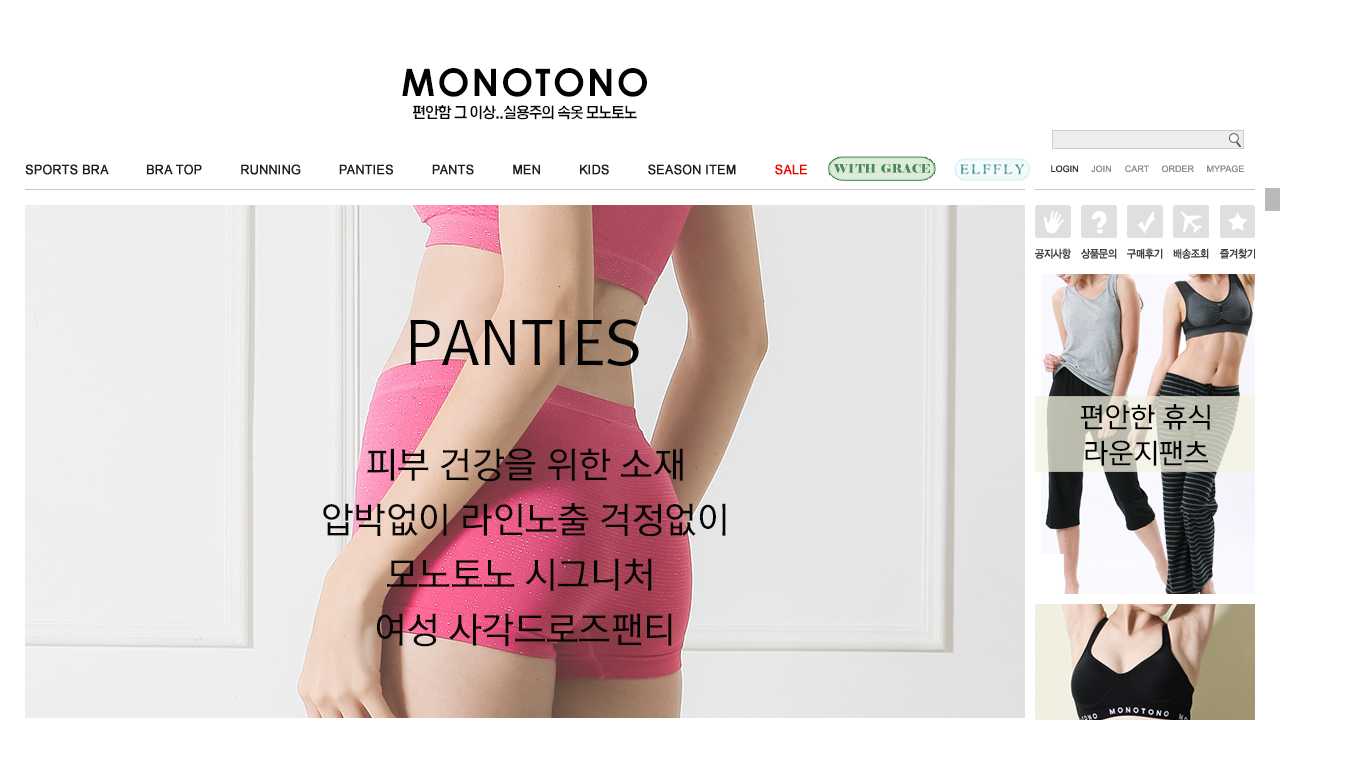

--- FILE ---
content_type: text/html
request_url: http://monotono.co.kr/shop/shopbrand.html?xcode=007&type=X
body_size: 19794
content:
<html>
<head>
<title>MONOTONO [여성팬티/거들]</title>
<meta http-equiv="CONTENT-TYPE" content="text/html;charset=EUC-KR">
<meta http-equiv="X-UA-Compatible" content="IE=EmulateIE8" /> <meta name="naver-site-verification" content="7a931170d0c3b7e166e1720cfb60fedc22f6668d"/>
<meta name="naver-site-verification" content="3e755bd3d78eb3b2582ff70e835719e9f683288e" />
<meta name="title" content="모노토노 스포츠브라">
<meta name="title" content="모노토노">
<meta name="description" content="스포츠브라,브라탑,여성팬티,남성팬티,내복,남성타이즈">
<meta property="og:type" content="website">
 <meta property="og:title" content="모노토노 스포츠브라">
 <meta property="og:description" content="스포츠브라,브라탑,여성팬티,남성팬티,내복,남성타이즈">
 <meta property="og:image" content="http://www.monotono.co.kr/design/monotono1/sb/index/main_img1.jpg"> 
 <meta property="og:url" content="http://www.monotono.co.kr">  
<meta name=“keywords” content=“브라탑,탑브라,브라캐미솔,유니클로 브라탑,브라런닝,브라탱크탑,스포츠브라,볼륨스포츠브라,뽕스포츠브라,노와이어브라,노와이어 뽕브라,노와이어 볼륨 브라,브라자,볼륨브라탑,땀흡수스포츠브라,땀흡수브라탑,여성드로즈,여성사각팬티,여성팬티,면삼각,편한 팬티,편한 속옷,면팬티,부모님내복,부모님선물,속옷선물,아동기모내복,기모내복,기능성내복,발열내복,일본수입속옷,수입아동속옷,내복,보온내의,레깅스,타이즈,트레이닝복,요가복,요가바지,요가팬츠,산모,임부속옷,할머니내복,주니어스포츠브라,밍크내복,남성팬티,남성앞트임팬티”>

<style type="text/css">
<!--
td {font-size:9pt; font-family: 굴림; }
td.line {font-size:1pt; font-family: 굴림;}
.lims {font-size:9pt; font-family: 굴림;}
.woong {font-size:9pt; font-family: 굴림;}
.woong1 {font-size:8pt; font-family: 굴림;line-height:130%}
.woong2 {font-size:15pt; font-family: 굴림;line-height:130%;}
.woong3 {font-size:7pt; font-family: matchworks,tahoma;color:#444444;line-height:130%}
.woong4 {font-size:11pt; font-family: 굴림;line-height:130%}
.line {font-size:1px;line-height:1px;}
.input{border:solid 1;font-family:굴림,verdana;font-size:9pt;color:black;background-color:white;height:19px}
.input2{border:solid 0;font-family:굴림,verdana;font-size:9pt;color:black;background-color:white;height:16px}
.textarea {border:solid 1; font-family:굴림,verdana;font-size:9pt;color:black;background-color:white}
input{font-size:9pt; font-family:굴림;}
BODY {font-size:9pt; font-family: 굴림;}
a{text-decoration:none ; font-family: 굴림;}
A:link { text-decoration:none; color:#040f6f; font-family: 굴림;}
A:visited { text-decoration:none; color:#040f6f; font-family: 굴림;}
A:hover { color:#dc143c; text-decoration:underline; font-family: 굴림;}
a img {color:#FFFFFF}
.price {border:0px; color:#A00000; text-align:right; }
.select { background-color:#669900; border:1 solid #90C0FF; border-width:1; font-size:9pt; color:#FFFFFF;font-family:굴림; }
.main_brandname1 { height:30px; }
.main_brandname2 { height:30px; }
.main_brandname3 { height:30px; }
.detail_image { margin-bottom:20px; }
.mtb_player { margin-top:10px; margin-bottom:10px; }
.user_additional_info {font-size:9pt; font-family: 굴림;}
.info_orange {color:#F26622;}
.info_rbrack {color:#303030;}
.user_additional_title, .user_additional_title_must { vertical-align:top; padding-top:5px; text-align:right; font-weight:bold; width:100px; height:24px;}
.user_additional_title_must { color:#FF0000;}
.user_additional_top_title { text-align:center; font-weight:bold; height:24px;}
.user_addtional_top { vertical-align:top; padding-top:5px; text-align:right;}
#delibasic { color:76bf9a}
#delipremium { color:939bbb}
/** 할인상품 취소선 span.mk_discount_box span.mk_origin_price 연속으로 있어야 한다 **/
span.mk_discount_box span.mk_origin_price { text-decoration : line-through; }
.brstar {font-size:8pt;}
.leftbrand {font-family:굴림;font-size:9pt;font-weight:normal;text-decoration:none;color:3D3D3D;;}
.leftboard {font-family:굴림;font-size:9pt;font-weight:normal;text-decoration:none;color:3D3D3D;}
.lefttel {font-family:굴림;font-size:9pt;font-weight:bold;;text-decoration:none;color:3D3D3D;}
.mainbrandname {font-family:굴림;font-size:9pt;font-weight:normal;text-decoration:none;color:636260;line-height:120%;}
.mainprice {font-family:굴림;font-size:9pt;font-weight:normal;text-decoration:none;line-height:120%;}
.mainbrand {font-family:굴림;font-size:9pt;font-weight:bold;;text-decoration:none;color:000080;;}
.mainspbrandname {font-family:굴림;font-size:9pt;font-weight:normal;text-decoration:none;color:636260;line-height:120%;}
.mainspprice {font-family:굴림;font-size:9pt;font-weight:normal;text-decoration:none;line-height:120%;}
.mainnotice {font-family:굴림;font-size:9pt;font-weight:normal;text-decoration:none;color:3D3D3D;}
.maininfo {font-family:굴림;font-size:9pt;font-weight:normal;text-decoration:none;}
.mainboard {font-family:굴림;font-size:9pt;font-weight:normal;text-decoration:none;}
.maincusprice {font-family:굴림;font-size:9pt;font-weight:normal;text-decoration:line-through;;color:87ceed;}
.mainreserve {font-family:굴림;font-size:9pt;font-weight:normal;text-decoration:none;}
.mainaddsub_title {font-family:굴림;font-size:9pt;font-weight:normal;text-decoration:none;color:f88e5a;}
.mainaddbrandname {font-family:굴림;font-size:9pt;font-weight:normal;text-decoration:none;color:f88e5a;}
.mainaddprice {font-family:굴림;font-size:9pt;font-weight:normal;text-decoration:none;}
.mainaddeng_title {}
.brandtitle {font-family:굴림;font-size:9pt;font-weight:bold;;text-decoration:none;color:3D3D3D;}
.brandsubtitle {font-family:굴림;font-size:9pt;font-weight:normal;text-decoration:none;color:3D3D3D;}
.brandbrandname {font-family:굴림;font-size:9pt;font-weight:normal;text-decoration:none;color:636260;}
.brandprice {font-family:굴림;font-size:9pt;font-weight:normal;;text-decoration:none;color:F89B22;;}
.brandorg {font-family:굴림;font-size:9pt;font-weight:normal;text-decoration:none;}
.brandproduct {font-family:굴림;font-size:9pt;font-weight:normal;text-decoration:none;}
.brandconprice {font-family:굴림;font-size:9pt;font-weight:normal;text-decoration:line-through;;}
.brandreserve {font-family:굴림;font-size:9pt;font-weight:normal;text-decoration:none;}
.brandadd {font-family:굴림;font-size:9pt;font-weight:normal;text-decoration:none;}
.brandsort {font-family:굴림;font-size:9pt;font-weight:normal;text-decoration:none;color:FF0000;}
.brandpage {font-family:굴림;font-size:9pt;font-weight:normal;text-decoration:none;}
.brandcurpage {font-family:굴림;font-size:9pt;font-weight:normal;text-decoration:none;color:FF0000;;}
.brandaddsub_title {font-family:굴림;font-size:9pt;font-weight:normal;text-decoration:none;color:F88E5A;}
.brandaddeng_title {}

div.subtitle {
    z-index:99;
    display: none;
    width:160px;
    height: 200px;
    position: absolute;
    left:0px;
    top:-130px;
    padding: 15px 15px 15px 15px;
}
/** 옵션 미리보기 기본 스타일, 변경시에는 앞에 #MK_opt_preview 를 붙여서 개별디자인에 넣으면 ok **/
.mk_option_preview_outer {
    display : inline;
}
.mk_option_preview {
    background-color : white;
}
.mk_prd_option_list {
    color : #404040;
    font-size : 8pt;
    font-family : dotum;
    list-style : none;
    padding : 3px 3px 0;
    background-color : white;
    border : 1px solid #7899C2;
    width : 170px;
    margin : 0;
    text-align : left;
}

.mk_prd_option_list LI {
    line-height : 1.4;
    margin : 5px 0;
    display : block;
}

.mk_prd_option_list .mk_bt_opt_close {
    text-align : right;
}

.mk_prd_option_list .option-soldout {
    color : red;
}

/** 옵션 미리보기 - 리스트 **/
.mk_prd_option_list LI UL {
    list-style : none;
    padding : 0;
    margin : 4px 0 0 10px;
}

.mk_prd_option_list LI UL LI {
    line-height : 1.4;
    padding : 0;
    margin : 0;
}

.mk_prd_option_list LI H3 {
    margin : 0;
    font-size : 9pt;
}
/** 옵션 미리보기 - 조합 **/
.mk_prd_option_list .option-name {
    padding : 2px;
    background-color : #D6E5F7;
    color : #405F95;
    border-left : 2px solid #BBC9E3;
}
.mk_prd_option_list .option-required {
    color : red;
}

/* 상품색상 */
.mk_color {
    margin:2px 0;
}
.mk_color_list {
    padding:0;margin:0;
	display: inline;
	font-size: 0;
	line-height: 0;
	vertical-align: text-top;
	*vertical-align: middle;
}
.mk_color_list li {
	display: inline;
	margin-right: 5px;
}
.mk_color_list li span {
	display: inline-block;
}
.mk_color_list.size-lv1 li span {
	width: 7px;
	height: 7px;
}
.mk_color_list.size-lv2 li span {
	width: 9px;
	height: 9px;
}
.mk_color_list.size-lv3 li span {
	width: 11px;
	height: 11px;
}
.mk_color_list.size-lv4 li span {
	width: 13px;
	height: 13px;
}

.mk_color_align_left {text-align:left}
.mk_color_align_center {text-align:center}
.mk_color_align_right {text-align:right}
#passimg { z-index:100; }

.img_gray_filter {
    filter: url("data:image/svg+xml;utf8,<svg xmlns=\'http://www.w3.org/2000/svg\'><filter id=\'grayscale\'><feColorMatrix type=\'matrix\' values=\'0.3333 0.3333 0.3333 0 0 0.3333 0.3333 0.3333 0 0 0.3333 0.3333 0.3333 0 0 0 0 0 1 0\'/></filter></svg>#grayscale"); /* Firefox 10+, Firefox on Android */
    filter: gray; /* IE6-9 */
    -webkit-filter: grayscale(100%); /* Chrome 19+, Safari 6+, Safari 6+ iOS */
    filter:gray(enabled=1)
 }

.img_alpha_filter {
    -ms-filter: 'progid:DXImageTransform.Microsoft.Alpha(Opacity=)'; /* IE 8 */
    filter: progid:DXImageTransform.Microsoft.Alpha(Opacity=); /* IE 7 and olders */
    opacity: 0; 
}

-->
</style>

<link rel="stylesheet" href="/images/d3/m_01/css/font-awesome.min.css" />
<link rel="stylesheet" href="/css/search_engine_d2.css" />

<script>

var subtitle_id = {'className':'subtitle','gapTop':5 };
</script>
<img id ="subtitle_info" style="position:absolute; display:none"  />
<script>
var baskethidden="A";
</script>
<script type="text/javascript" src="/js/jquery-1.7.2.min.js"></script>
<link rel="apple-touch-icon-precomposed" href="/shopimages/monotono1/mobile_web_icon.png" />
</head>
<IFRAME id=loginiframe name=loginiframe style="display:none" frameborder='no' scrolling=no></IFRAME>
<div id="basketpage" name="basketpage" style="position:absolute; visibility:hidden;"></div>
<script language="JavaScript">
function pagemove(temp) {
  location.href="/shop/shopbrand.html?xcode=007&mcode=&type=X&scode=&page="+temp+"&sort=manual";
}
function sendsort(temp) {
location.href="/shop/shopbrand.html?xcode=007&mcode=&type=X&scode=&search=&sort="+temp;
}
</script>
</head>
<script language="JavaScript">
var db="monotono1";
function hanashopfree(){
}
</script>
<script type="text/javascript">var shop_language = 'kor';</script>
<script type="text/javascript" src="/js/lib.js"></script>
<script type="text/javascript" src="/js/prototype.js"></script>
<script type="text/javascript" src="/js/detailpage.js"></script>
<script type="text/javascript" src="/js/shopbrand.js"></script>
<script type="text/javascript" src="/js/product_list.js"></script>
<body bgcolor=#FFFFFF link=#0000FF vlink=#0000ff MARGINWIDTH="0" MARGINHEIGHT="0" topmargin=0 leftmargin=0>
<div id="MK_opt_preview" style="position:absolute;visibility:hidden;z-index:100"></div>
<div id="detailpage" name="detailpage" style="position:absolute; visibility:hidden;"></div>
<script type="text/javascript">
var display_option_stock = function (opt_type) {
    var _form = document.detailform;
    var option_stock_display = 'NO';
    if (option_stock_display == 'NO') { return; }

    switch (opt_type) {
        case 'NL':
            if (typeof _form.spcode != 'undefined' && _form.spcode.value.length > 0) {     // spcode 가 선택이 되었을때만 실행
                if (typeof _form.spcode2 != 'undefined' && _form.spcode2.type != 'hidden') {
                    for (i = 0; i < _form.spcode2.length; i++) {
                        _opt = _form.spcode2.options[i];
                        if (_opt.value.length == 0) {
                            continue;
                        }
                        _opt.text = ori_opt_text[i - 2];     // 초기화
                        opt_stock = num[((i-2) * 10) + (_form.spcode.selectedIndex - 2)];
                        if (opt_stock == 100000) {
                            if (option_stock_display == 'DISPLAY') {
                                _opt.text += " (재고수량 : 무제한)";
                            }
                        } else if (opt_stock > 0) {
                            _opt.text = _opt.text + " (재고수량 : " + opt_stock + " 개)";
                        }
                    }
                }
            }
            break;
        case 'PS':
            if (Object.keys(stockInfo).length > 0) {        // 재고 정보가 존재할경우만 실행
                var select_elements = document.getElementsByName('optionlist[]');     // object or collection return 됨
                
                // 1. 필수인 옵션 element만 뽑는다.
                var _mandatory_sel = []
                  , _mandatory_sel_idx = []
                  , _stock_key = [];
                for (var i = 0, sel_cnt = select_elements.length; i < sel_cnt; i++) {
                    var _sel = select_elements[i];
                    if (_sel.getAttribute('mandatory') == 'Y') {
                        _mandatory_sel.push(_sel);
                        _mandatory_sel_idx.push(i);
                    }
                }

                // 2. stock key를 뽑는다. (필수 옵션의 갯수 - 1 은 마지막 필수옵션 이전까지의 옵션들)
                for (var i = 0, _idx_cnt = _mandatory_sel_idx.length - 1; i < _idx_cnt; i++) {
                    if (select_elements[_mandatory_sel_idx[i]].value.length > 0) {
                        _stock_key.push(select_elements[_mandatory_sel_idx[i]].options.selectedIndex - 1);
                    }
                }

                // 필수옵션이 1개 이면 여기서 관련변수 변경
                if (_mandatory_sel_idx.length == 1) {
                    _stock_key.push(0);
                }


                // 3. stock key가 있으면 마지막 옵션에 options를 수정해준다
                if (_stock_key.length > 0) {
                    for (var i = 0; i < _mandatory_sel[_idx_cnt].length; i++) {      // 마지막 element
                        var _opt = _mandatory_sel[_idx_cnt].options[i];
                        if (_opt.value.length > 0) {
                            _opt.text = _opt.getAttribute('origin');                    // 초기화
                            _real_stock_key = _mandatory_sel_idx.length == 1 ? (i - 1) : _stock_key.join(',') + ',' + (i - 1);

                            if (option_stock_display == 'DISPLAY' && stockInfo[_real_stock_key] == -1) {
                                _opt.text += " (재고수량 : 무제한)";
                            }
                            if (stockInfo[_real_stock_key] > 0) {
                                _opt.text += " (재고수량 : " + stockInfo[_real_stock_key] + " 개)";
                            }
                        }
                    }
                }
            }
            break;
    }
};
</script>

<script type="text/javascript" src="//wcs.naver.net/wcslog.js"></script>
<script type="text/javascript">
if (window.wcs) {
    if(!wcs_add) var wcs_add = {};
    wcs_add["wa"] = "s_2e821196e754";
    wcs.inflow('monotono.co.kr');
    wcs_do();
}
</script>

<script>
function pvd_join_pop() {
    alert('접근할 수 없습니다.\n관리자에게 문의 하시기 바랍니다');
}
function popup_personal() {
    alert('회원 로그인을 해주세요.');
    location.href ='https://monotono.co.kr/shop/member.html?type=personal';
}
function sendmail() {
   window.open("/html/email.html","email","height=100,width=100");
}
function estimate() {
}
function check_log() {
    if (document.search.id.value.length==0) {
       document.search.id.focus();
       alert("회원 ID를 입력하세요.");return;
    }
    if (document.search.passwd.value.length==0) {
       document.search.passwd.focus();
       alert("회원 비밀번호를 입력하세요.");return;
    }
    document.formlogin.id.value=document.search.id.value;
    document.formlogin.passwd.value=document.search.passwd.value;
    if(typeof document.search.save_id !="undefined" && document.search.save_id.checked == true) {
        document.formlogin.save_id.value="on";
    }
    if(typeof document.search.ssl!="undefined" && document.search.ssl.checked==true){
        document.formlogin.ssl.value=document.search.ssl.value;
    }
    formsubmitsend();
 }
 function formsubmitsend() {
    if(typeof document.search.ssl!="undefined" && document.search.ssl.checked==true){
       document.formlogin.target = "loginiframe";
       document.formlogin.action=decode_c00a40f376_data;
       document.formlogin.enctype = "multipart/form-data";
       document.formlogin.submit();
    }else
       document.formlogin.submit();
 }
    function formnewsend() {
       document.formlogin.id.value="";
       document.formlogin.passwd.value="";
       //document.formlogin.target = "loginiframe";
       document.formlogin.action="/shop/shopbrand.html";
       document.formlogin.submit();
   }

function CheckKey_log()
{
 key=event.keyCode;
 if (key==13)
 {
  check_log()
 }
}

var viewssllog="";
function clickssllog(){
   if(!viewssllog.closed && viewssllog) viewssllog.focus();
   else{
       viewssllog = window.open("about:blank","viewssllog","height=304,width=458,scrollbars=no")
       viewssllog.document.write('<title>보안접속이란?</title>');
       viewssllog.document.write('<style>\n');
       viewssllog.document.write('body { background-color: #FFFFFF; font-family: "굴림"; font-size: x-small; } \n');
       viewssllog.document.write('P {margin-top:2px;margin-bottom:2px;}\n');
       viewssllog.document.write('</style>\n');
       viewssllog.document.write('<body topmargin=0 leftmargin=0 marginleft=0 marginwidth=0>\n');
       viewssllog.document.write('<a href="JavaScript:self.close()"><img src="/images/common/ssllogin_aboutimg.gif" align=absmiddle border=0></a>');
       viewssllog.moveTo(100,100);
   }
}
function CheckKey_search()
{
 key=event.keyCode;
 if (key==13)
 {
              document.search.submit();
      }
}
function left_userexit(){
   alert('로그인후 이용가능합니다');
   location.href="https://monotono.co.kr/shop/member.html";
 }

//출석체크 팝업 081210 jenna
 function left_usernotepop_open() {
   alert('로그인후 이용가능합니다');
   location.href="https://monotono.co.kr/shop/member.html?type=reserve&open_type=usernote";
 }
</script>

<script type='text/javascript' src='/js/bookmark.js'></script>
<script type="text/javascript" src="/js/design_func.js"></script>
<script language="JavaScript">
 function topnotice(temp,temp2) {
    window.open("/html/notice.html?date="+temp+"&db="+temp2,"","width=450,height=450,scrollbars=yes");
 }
 function logout() {
    location.href="/top10.html?type=logout";
 }
 function top_sendmail() {
   window.open("/html/email.html","email","height=100,width=100");
 }
 function top_check_log() {
    if (typeof document.top_form_log.id != "undefined" && document.top_form_log.id.value.length==0) {
       document.top_form_log.id.focus();
       //alert("회원 ID를 입력하세요.");return;
       alert("회원 ID를 입력하세요.");return;
    }
    if (typeof document.top_form_log.passwd != "undefined" && document.top_form_log.passwd.value.length==0) {
       document.top_form_log.passwd.focus();
       //alert("회원 비밀번호를 입력하세요.");return;
       alert("회원 비밀번호를 입력하세요.");return;
    }
    top_submitsend();
 }
 function top_submitsend() {
    if(typeof document.top_form_log.ssl!="undefined" && document.top_form_log.ssl.checked==true){
       document.top_form_log.target = "loginiframe";
       document.top_form_log.action=decode_c00a40f376_data;
       document.top_form_log.enctype = "multipart/form-data";
       document.top_form_log.submit();
    }else
       document.top_form_log.submit();
 }
    function top_newsend() {
       document.top_form_log.id.value="";
       document.top_form_log.passwd.value="";
       //document.top_form_log.target = "loginiframe";
       document.top_form_log.action="/shop/shopbrand.html";
       document.top_form_log.submit();
   }
 function top_CheckKey_log(){
    key=event.keyCode;
    if (key==13){ top_check_log() }
 }

var viewssltop="";
function clickssltop(){
   if(!viewssltop.closed && viewssltop) viewssltop.focus();
   else{
       viewssltop = window.open("about:blank","viewssltop","height=304,width=458,scrollbars=no")
       viewssltop.document.write('<title>보안접속이란?</title>');
       viewssltop.document.write('<style>\n');
       viewssltop.document.write('body { background-color: #FFFFFF; font-family: "굴림"; font-size: x-small; } \n');
       viewssltop.document.write('P {margin-top:2px;margin-bottom:2px;}\n');
       viewssltop.document.write('</style>\n');
       viewssltop.document.write('<body topmargin=0 leftmargin=0 marginleft=0 marginwidth=0>\n');
       viewssltop.document.write('<a href="JavaScript:self.close()"><img src="/images/common/ssllogin_aboutimg.gif" align=absmiddle border=0></a>');
       viewssltop.moveTo(100,100);
   }
}

 function topCheckKey_search(){
   key=event.keyCode;
   //if (key==13){ document.topsearch.submit();}
    }
 function top_userexit(){
   alert('로그인을 먼저 하세요.');
   location.href="https://monotono.co.kr/shop/member.html";
 }
 function top_sendmail() {
   window.open("/html/email.html","email","height=100,width=100");
 }
 //---(s) 쪽지보내기 ---//
 //쪽지보내기 팝업100708 baljuhee
 function top_usernote_open() {
   alert('로그인을 먼저 하세요.');
   location.href="https://monotono.co.kr/shop/member.html?type=reserve&open_type=usernote";
 }
 function top_usernotepop_open() {
   alert('로그인을 먼저 하세요.');
   location.href="https://monotono.co.kr/shop/member.html?type=reserve&open_type=usernote";
 }
 //---(e) 쪽지보내기 ---//

function link_new_barotalk() {
    window.open('/shop/barotalk_user_link.html?branduid=&xcode=007&mcode=&scode=', 'newbarotalk', 'scrollbars=yes,height=600,width=450,resize=no');
}
function link_video_barotalk() {
    window.open('/shop/barotalk_video_link.html?video_id=_monotono1', 'videotalk', 'scrollbars=yes,height=600,width=450,resize=no');
}

</script>

<script type='text/javascript' src='/js/search_topmuti.js'></script><center><script type="text/javascript" src="/js/flash.js"></script>
<STYLE TYPE='text/css'>
</STYLE>
<script>
function subclick(e) {
    if (navigator.appName == 'Netscape' && (e.which == 3 || e.which == 2)) return;
    else if (navigator.appName == 'Microsoft Internet Explorer' && (event.button==2 || event.button==3 || event.keyCode == 93))  return;
    //if ((event.button==2) || (event.button==3) || (event.keyCode == 93))  return;

    if(navigator.appName == 'Microsoft Internet Explorer' && (event.ctrlKey && event.keyCode == 78))  return false;
}
   document.onmousedown=subclick;
   document.onkeydown=subclick;
</script>
<meta http-equiv="ImageToolbar" content="No">
<div id="ysfss_bar_container" style="position:absolute; top:0px; left:0px;">
<script>
function getCookiefss(name) {
    lims = document.cookie;
    var index = lims.indexOf(name + "=");
    if (index == -1) return null;
    index = lims.indexOf("=", index) + 1; // first character
    var endstr = lims.indexOf(";", index);
    if (endstr == -1) endstr = lims.length; // last character
    return unescape(lims.substring(index, endstr));
}
</script>
</div>

<div id=maketop style='width:100%'>

<script type="text/javascript">

</script><a name="1"></a>
<style>
#makebanner {width:1230px;} /* 전체가로폭 */
#maketop { width:auto !important; background:none;} /* 상단 가로폭 */
#mk_center {width:1000px;padding-right:10px} /* 중앙 가로폭 */
#mk_left {width:220px;} /* 왼쪽 가로폭 */
.sb_top_search {border:0 solid #000000;color:000000;background-color:EDEDED; width:160px;height:17px;padding-top:2px}

img {border:0}
a { outline: none;select-dummy:expression(this.hideFocus=true);}

#sbscrollstage { float:left; }
#sbscrollstage #sbscroll li { float:left; }

A.goods_link:link {color:#575757; font-family:돋움; font-size:11px; text-decoration:none;font-weight:none}
A.goods_link:visited {color:#575757; font-family:돋움; font-size:11px; text-decoration:none;font-weight:none}
A.goods_link:active {color:#575757; font-family:돋움; font-size:11px; text-decoration:none;font-weight:none}
A.goods_link:hover {color:#575757; font-family:돋움; font-size:11px; text-decoration:none;font-weight:none}
.goods_link_nomal{font-family:돋움;font-size:11px;color:7F7F7F;font-weight:bold}
.goods_link_nomal2{font-family:돋움;font-size:11px;color:989898;font-weight:none}
</style>

<STYLE>
/************************** SB디자인추가 ************************/
A.bottom_text_link:link {color:#8A8989; font-family:돋움; font-size:11px; text-decoration:none;}
A.bottom_text_link:visited {color:#8A8989; font-family:돋움; font-size:11px; text-decoration:none;}
A.bottom_text_link:active {color:#8A8989; font-family:돋움; font-size:11px; text-decoration:none;}
A.bottom_text_link:hover {color:#B0B0B0; font-family:돋움; font-size:11px; text-decoration:none;}
.bottom_text_nomal{font-family:돋움;font-size:11px;color:8A8989}

A.mm_title:link {color:#555555; font-family:돋움; font-size:12px; text-decoration:none;font-weight:bold}
A.mm_title:visited {color:#555555; font-family:돋움; font-size:12px; text-decoration:none;font-weight:bold}
A.mm_title:active {color:#555555; font-family:돋움; font-size:12px; text-decoration:none;font-weight:bold}
A.mm_title:hover {color:#555555; font-family:돋움; font-size:12px; text-decoration:none;font-weight:bold}

A.mm_text:link {color:#555555; font-family:돋움; font-size:11px; text-decoration:none;}
A.mm_text:visited {color:#555555; font-family:돋움; font-size:11px; text-decoration:none;}
A.mm_text:active {color:#555555; font-family:돋움; font-size:11px; text-decoration:none;}
A.mm_text:hover {color:#555555; font-family:돋움; font-size:11px; text-decoration:underline;}
.mm_text_nomal {color:#555555; font-family:돋움; font-size:11px;}

.mm_td{padding-top:5px}
.mm_tt{padding-bottom:10px}

</STYLE>
<script language='javascript' src='/design/monotono1/sb/top/sb_top_scroll.js'></script>
<SCRIPT>
function bt(id,after) 
{ 
eval(id+'.filters.blendTrans.stop();'); 
eval(id+'.filters.blendTrans.Apply();'); 
eval(id+'.src="'+after+'";'); 
eval(id+'.filters.blendTrans.Play();'); 
} 
</SCRIPT>


   <table width=1230 border=0 cellpadding=0 cellspacing=0>
	   <tr>
				 <td height=45></td>
				</tr>
				<tr>
				 <td>
					 <table border=0 cellpadding=0 cellspacing=0>
			    <tr>
				    <td width=1000>
								 <table border=0 cellpadding=0 cellspacing=0>
						    <tr>
							    <td>
											 <table border=0 cellpadding=0 cellspacing=0>
						       <tr>
							       <td width=330 valign=bottom>
														 
														</td>
														<td width=340 align=center>
														 <table border=0 cellpadding=0 cellspacing=0>
						          <tr>
							           <td width=340 height=97 background="/design/monotono1/sb/top/top_logo.gif"> 
				 	            <a href=/html/mainm.html  onfocus='this.blur()' onMouseOver='bt("top_logo","/design/monotono1/sb/top/top_logo.gif")' onMouseOut='bt("top_logo","/design/monotono1/sb/top/top_logo.gif")'><img src="/design/monotono1/sb/top/top_logo.gif" ID=top_logo style="filter:blendTrans(duration=0.2)" border=0></a>
				 		 		       </script></td>
							         </tr>
									      </table>
														</td>
														<td width=330 align=right valign=bottom>
														 
														</td>
									   	</tr>
									   </table>
											</td>
										</tr>
										<tr>
							    <td height=12></td>
										</tr>
										<tr>
							    <td>
											 <table border=0 cellpadding=0 cellspacing=0>
						       <tr>
				          
								      <td><a href="/shop/shopbrand.html?xcode=008&type=X" onfocus='this.blur()' onMouseOver='bt("m1","/design/monotono1/sb/top/m1_on.gif")' onMouseOut='bt("m1","/design/monotono1/sb/top/m1.gif")'><img src="/design/monotono1/sb/top/m1.gif" ID=m1 style="filter:blendTrans(duration=0.2)" border=0></a></td>
								      <td><a href="/shop/shopbrand.html?xcode=022&type=X" onfocus='this.blur()' onMouseOver='bt("m2","/design/monotono1/sb/top/m2_on.gif")' onMouseOut='bt("m2","/design/monotono1/sb/top/m2.gif")'><img src="/design/monotono1/sb/top/m2.gif" ID=m2 style="filter:blendTrans(duration=0.2)" border=0></a></td>
								      <td><a href="/shop/shopbrand.html?xcode=009&type=X" onfocus='this.blur()' onMouseOver='bt("m3","/design/monotono1/sb/top/m3_on.gif")' onMouseOut='bt("m3","/design/monotono1/sb/top/m3.gif")'><img src="/design/monotono1/sb/top/m3.gif" ID=m3 style="filter:blendTrans(duration=0.2)" border=0></a></td>
								      <td><a href="/shop/shopbrand.html?xcode=007&type=X" onfocus='this.blur()' onMouseOver='bt("m4","/design/monotono1/sb/top/m4_on.gif")' onMouseOut='bt("m4","/design/monotono1/sb/top/m4.gif")'><img src="/design/monotono1/sb/top/m4.gif" ID=m4 style="filter:blendTrans(duration=0.2)" border=0></a></td>
								      <td><a href="/shop/shopbrand.html?xcode=013&type=X" onfocus='this.blur()' onMouseOver='bt("m5","/design/monotono1/sb/top/m5_on.gif")' onMouseOut='bt("m5","/design/monotono1/sb/top/m5.gif")'><img src="/design/monotono1/sb/top/m5.gif" ID=m5 style="filter:blendTrans(duration=0.2)" border=0></a></td>
								      <td><a href="/shop/shopbrand.html?xcode=029&type=X" onfocus='this.blur()' onMouseOver='bt("m6","/design/monotono1/sb/top/m6_on.gif")' onMouseOut='bt("m6","/design/monotono1/sb/top/m6.gif")'><img src="/design/monotono1/sb/top/m6.gif" ID=m6 style="filter:blendTrans(duration=0.2)" border=0></a></td>
								      <td><a href="/shop/shopbrand.html?xcode=030&type=X" onfocus='this.blur()' onMouseOver='bt("m7","/design/monotono1/sb/top/m7_on.gif")' onMouseOut='bt("m7","/design/monotono1/sb/top/m7.gif")'><img src="/design/monotono1/sb/top/m7.gif" ID=m7 style="filter:blendTrans(duration=0.2)" border=0></a></td>
							      	<td><a href="/shop/shopbrand.html?xcode=012&type=X" onfocus='this.blur()' onMouseOver='bt("m8","/design/monotono1/sb/top/m8_on.gif")' onMouseOut='bt("m8","/design/monotono1/sb/top/m8.gif")'><img src="/design/monotono1/sb/top/m8.gif" ID=m8 style="filter:blendTrans(duration=0.2)" border=0></a></td>
							      	<td><a href="/shop/shopbrand.html?xcode=036&type=X" onfocus='this.blur()' onMouseOver='bt("m9","/design/monotono1/sb/top/m9_on.gif")' onMouseOut='bt("m9","/design/monotono1/sb/top/m9.gif")'><img src="/design/monotono1/sb/top/m9.gif" ID=m9 style="filter:blendTrans(duration=0.2)" border=0></a></td>
								      <td><a href="/shop/shopbrand.html?xcode=016&type=X" onfocus='this.blur()' onMouseOver='bt("m10","/design/monotono1/sb/top/m10_on.gif")' onMouseOut='bt("m10","/design/monotono1/sb/top/m10.gif")'><img src="/design/monotono1/sb/top/m10.gif" ID=m10 style="filter:blendTrans(duration=0.2)" border=0></a></td>
								      <td><a href="/shop/shopbrand.html?xcode=028&type=X" onfocus='this.blur()' onMouseOver='bt("m11","/design/monotono1/sb/top/m11_on.gif")' onMouseOut='bt("m11","/design/monotono1/sb/top/m11.gif")'><img src="/design/monotono1/sb/top/m11.gif" ID=m11 style="filter:blendTrans(duration=0.2)" border=0></a></td>
				         </tr>
									   </table>
											</td>
										</tr>
									</table>
								</td>
								<td width=230 align=center valign=bottom>
								 <table border=0 cellpadding=0 cellspacing=0>
			       <tr>
										 <td>
											 <table border=0 cellpadding=0 cellspacing=0>
												 <tr>
													 <td align=center>
														 <table border=0 cellpadding=0 cellspacing=0>
			                <tr>
																			 <td width=10></td>
														     <form action="/shop/shopbrand.html" method=post name=topsearch  >
				   						       <td width=170 height=19 background="/design/monotono1/sb/top/search_input_bg.gif" style='padding-left:1px'><input name=search onKeyDown="topCheckKey_search()" class=sb_top_search></td>
	   									       <td><a href=JavaScript:document.topsearch.submit()><img src="/design/monotono1/sb/top/search_go.gif" border=0></a></td>
   										      </form>
													      </tr>
											       </table>
														</td>
													</tr>
													<tr>
							       <td height=6></td>
										   </tr>
													<tr>
													 <td>
														 <table border=0 cellpadding=0 cellspacing=0>
												    <tr>
																 <td width=10></td>
				             <td><table border=0 cellpadding=0 cellspacing=0 id='MK_TOP_loginform'>
               <tr><form name=top_form_log action="/html/mainm.html" method=post ><td><td><a href="/shop/member.html?type=login"><img src="/design/monotono1/sb/top/topf_login.gif" border=0></a></td>
<td><a href=https://monotono.co.kr/shop/idinfo.html ><img src="/design/monotono1/sb/top/topf_join.gif" border=0></a></td></td>
               <input type=hidden name=type value='login'>
               <input type=hidden name=toplogin value='YES'>
               <input type=hidden name=sslid value='monotono1'>
               <input type=hidden name=sslip value='monotono.co.kr'>
               <input type=hidden name=formname value='top_form_log'>
               <input type=hidden name=sendfunc value='top_newsend'>
               <input type=hidden name=msecure_key><input type=hidden name=returnurl value="/shop/shopbrand.html?xcode=007&type=X"></form></tr></table></td>
										       <td><a href=/shop/basket.html  onfocus='blur()'><img src="/design/monotono1/sb/top/topf_cart.gif" border=0></a></td>
											      <td><a href=https://monotono.co.kr/shop/confirm_login.html?type=myorder  onfocus='blur()'><img src="/design/monotono1/sb/top/topf_order.gif" border=0></a></td>
					            <td><a href=https://monotono.co.kr/shop/member.html?type=mynewmain  onfocus='blur()'><img src="/design/monotono1/sb/top/topf_mypage.gif" border=0></a></td>
				            </tr>
															</table>
														</td>
													</tr>
												</table>
											</td>
										</tr>
						   </table>
								</td>
				   </tr>
						</table>
					</td>
				</tr>
				<tr>
				 <td height=5></td>
				</tr>
				<tr>
				 <td><img src="/design/monotono1/sb/top/top_line.gif" border=0></td>
				</tr>
				<tr>
				 <td height=15></td>
				</tr>
   </table>
        <script>
            // login id setting
            if(typeof document.top_form_log != "undefined" && typeof document.top_form_log.id != "undefined" && typeof document.top_form_log.save_id != "undefined") {
                document.top_form_log.id.value = getCookieMS('save_id');
                if(document.top_form_log.id.value=='null' || document.top_form_log.id.value=='undefined') document.top_form_log.id.value="";
                if(typeof document.top_form_log.id != 'undefined' && document.top_form_log.id.value.length>0) document.top_form_log.save_id.checked=true;
            }
        </script></div>
<table border=0 cellspacing=0 cellpadding=0 width=770 id=makebanner>
<tr>

<td valign=top>
            <table border=0 cellpadding=0 cellspacing=0>
            <tr>
      <td valign=top width=640 align=center id=mk_center>
<script type="text/javascript">
    function nhn_anchor(pid) {
            if(document.getElementsByName('nhn_anchor_focus_' + pid)[0] != undefined) {
        document.location.assign('#nhn_anchor_focus_' + pid);
        document.getElementById('nhn_anchor_' + pid).className += ' nhn_anchor_select';
    }
                try {
            var clickContents = document.getElementById('nhn_anchor_' + pid);
            var clickContents_txt = document.getElementById('nhn_anchor_text_' + pid);
            if(clickContents == undefined || clickContents_txt == undefined) return;

            clickContents.style.cssText = "border: 2px solid #1dc409;";
            clickContents_txt.style.cssText = "position:absolute;padding:5px;font-size: 12px; color: #ffffff; background-color:#1dc409;";
            clickContents_txt.innerHTML = "클릭상품";
        } catch(err) {

        }
    }
</script>
            <script type="text/javascript" src="/js/jquery.js"></script>
            <script type="text/javascript">
            <!--
                jQuery(document).ready(function() {

                    var rollover_out = '';

                    jQuery('img').hover(function() {
                        rollover_out = jQuery(this).attr('src');

                        if (jQuery(this).attr('rollover_onimg')) {
                            jQuery(this).attr('src', jQuery(this).attr('rollover_onimg'));
                        }
                    }, function() {
                        if (rollover_out && jQuery(this).attr('rollover_onimg')) {
                            jQuery(this).attr('src', rollover_out);
                        }
                    });
                });
            //-->
            </script><script>

function getInternetExplorerVersion() {
    var rv = -1;
    if (navigator.appName == 'Microsoft Internet Explorer') {
    var ua = navigator.userAgent;
    var re = new RegExp("MSIE ([0-9]{1,}[\.0-9]{0,})");
    if (re.exec(ua) != null)
    rv = parseFloat(RegExp.$1);
    }
    return rv;
} 

function showcherrypickerWindow(height,mode,db){
    cherrypicker_width = document.body.clientWidth;
    var isIe = /*@cc_on!@*/false;
    if (isIe) {
        cherrypicker_width = parseInt(cherrypicker_width + 18);
    }
    setCookie('cherrypicker_view','on', 0);

    
    document.getElementById('cherrypicker_layer').style.display = "block";
	document.getElementById('cherrypicker_layer').innerHTML = Createflash_return(cherrypicker_width,'','/flashskin/CherryPicker.swf?initial_xml=/shopimages/monotono1/cherrypicker_initial.xml%3Fv=1769902223&product_xml=/shopimages/monotono1/%3Fv=1769902223', 'cherrypicker_flash', '');
}

function load_cherrypicker(){
    cherrypicker_check = true;

    if (!document.getElementById('cherrypicker_layer')) {
        return;
    }


    cherrypicker_width = document.body.clientWidth;
    var isIe = /*@cc_on!@*/false;
    if (isIe) {
        cherrypicker_width = parseInt(cherrypicker_width + 18);
    }

    
    document.getElementById('cherrypicker_layer').innerHTML = "";
    document.getElementById('cherrypicker_layer').innerHTML = Createflash_return(cherrypicker_width,'','/flashskin/CherryPicker.swf?initial_xml=/shopimages/monotono1/cherrypicker_initial.xml%3Fv=1769902223&product_xml=/shopimages/monotono1/%3Fv=1769902223', 'cherrypicker_flash', '');

}
</script>
<script type="text/javascript">
    if (typeof wcs_do == 'function') {
        wcs_do();
    }
</script>

<form name=form1>
<STYLE>

#sb_category A:link     { font-family:돋움,굴림; font-size:11px; text-decoration: none; color:#8A8989; font-weight:none;}  
#sb_category A:visited  { font-family:돋움,굴림; font-size:11px; text-decoration: none; color:#8A8989; font-weight:none;}
#sb_category A:active   { font-family:돋움,굴림; font-size:11px; text-decoration: none; color:#8A8989; font-weight:none;}
#sb_category A:hover    { font-family:돋움,굴림; font-size:11px; text-decoration: none; color:#8A8989; font-weight:none;}

.sb_price {font-family:돋움,굴림; font-size:11px; color:7D7D7D; text-decoration: none;font-weight:bold;}


</STYLE>

<table align=center border=0 cellpadding=0 cellspacing=0>
 <tr>
	 <td align=center>                            <img src="/design/monotono1/CODE007.gif?1676268231" border="0" align="absmiddle" /></td>
	</tr>
	<tr>
	 <td height=3></td>
	</tr>
</table>
<table align=center border=0 cellpadding=0 cellspacing=0>
 <tr>
	 <td colspan=5><table border=0 width=100% cellpadding=0 cellspacing=0'>
<tr><td colspan=4 height=4 class=line>&nbsp;</td></tr>
<tr height=25>
<td width=147><table border=0 cellpadding=0 cellspacing=0 width=100%><tr height=22><td><img src='/images/white.gif' width=10 height=22></td><td width=18><img src='/images/common/brand_mcode_dot1.gif' align=absmiddle></td><td width=119><a href="shopbrand.html?xcode=007&type=X&mcode=001"> <font class=" brandsubtitle" >여성팬티 </font></a></td></tr></table></td><td width=147>&nbsp;</td>
<td width=147>&nbsp;</td>
<td width=147>&nbsp;</td>
</tr>
</table>
</td>
	</tr>
</table>

<table align=center width=1000 border=0 cellpadding=0 cellspacing=0>
 <tr>
	 <td width=1000 align=center valign=top>
   
            <table border=0 width=100% cellpadding=0 cellspacing=0>

            <tr><td>   <table height=350 align=center valign=top cellpadding=0 cellspacing=0 border=0>
    <tr>
     <td align=center valign=top><a href=/shop/shopdetail.html?branduid=211646&xcode=007&mcode=001&scode=&type=X&search=&sort=manual><img src=/shopimages/monotono1/0070010000843.jpg?1736312925 border=0   style='border:1px solid transparent' onmouseout='this.style.borderColor="transparent"'  align=absmiddle onmouseover="this.style.borderColor='#c3c3c3';" ></a></td>
    </tr>
	   <tr>
     <td height=12></td>
    </tr>
	   <tr>
     <td width=210 valign=top><a href=/shop/shopdetail.html?branduid=211646&xcode=007&mcode=001&scode=&type=X&search=&sort=manual class='goods_link'> <img src="/shopimages/monotono1/prod_icons/6?1364279385" align="absmiddle" border="0" class="icon" /> <br /><!-25-522 여자팬티-><font color="#ff1493">★재고상품추가할인★ </font><br>내추럴코튼 스포츠 여성팬티_미디삼각<br><font color="#989898"> <span class='brandaddsub_title'>허리와 힙을 충분히 덮는 미디삼각</span> <span class=brstar>(0)</span><span class=brstar_icon></span><span class='braddname'></span></a></a> &nbsp;<a href="JavaScript:viewdetail('007001000084')"><img src='/images/common/view_shopdetail2.gif' align=absmiddle border=0 /></a></td>
    </tr>
	   <tr>
     <td height=7></td>
    </tr>
    <tr>
     <td valign=top valign=top><font class='goods_link_nomal2'><span class="mk_discount_box"><span class="mk_origin_price"><span class="mk_price">6,900원</span></span></span></font> <font class='goods_link_nomal'><div class="mk_brand_discount_price"><span id="change_discount_price_wh">3,900</span>원</div></font></td>
    </tr>
	   <tr>
     <td height=40></td>
    </tr>
   </table>
   </td><td>   <table height=350 align=center valign=top cellpadding=0 cellspacing=0 border=0>
    <tr>
     <td align=center valign=top><a href=/shop/shopdetail.html?branduid=211647&xcode=007&mcode=001&scode=&type=X&search=&sort=manual><img src=/shopimages/monotono1/0070010000853.jpg?1736313622 border=0   style='border:1px solid transparent' onmouseout='this.style.borderColor="transparent"'  align=absmiddle onmouseover="this.style.borderColor='#c3c3c3';" ></a></td>
    </tr>
	   <tr>
     <td height=12></td>
    </tr>
	   <tr>
     <td width=210 valign=top><a href=/shop/shopdetail.html?branduid=211647&xcode=007&mcode=001&scode=&type=X&search=&sort=manual class='goods_link'> <img src="/shopimages/monotono1/prod_icons/6?1364279385" align="absmiddle" border="0" class="icon" /> <br /><!-89-524 여자팬티-><font color="#ff1493">★재고상품추가할인★ </font><br>면스판 스포츠 여성팬티_미니삼각<br><font color="#989898">라인이 예쁜 삼각팬티</font><br> <span class='brandaddsub_title'>라인이 예쁜 삼각팬티</span> <span class=brstar>(0)</span><span class=brstar_icon></span><span class='braddname'></span></a></a> &nbsp;<a href="JavaScript:viewdetail('007001000085')"><img src='/images/common/view_shopdetail2.gif' align=absmiddle border=0 /></a></td>
    </tr>
	   <tr>
     <td height=7></td>
    </tr>
    <tr>
     <td valign=top valign=top><font class='goods_link_nomal2'><span class="mk_discount_box"><span class="mk_origin_price"><span class="mk_price">6,900원</span></span></span></font> <font class='goods_link_nomal'><div class="mk_brand_discount_price"><span id="change_discount_price_wh">3,900</span>원</div></font></td>
    </tr>
	   <tr>
     <td height=40></td>
    </tr>
   </table>
   </td><td>   <table height=350 align=center valign=top cellpadding=0 cellspacing=0 border=0>
    <tr>
     <td align=center valign=top><a href=/shop/shopdetail.html?branduid=211167&xcode=007&mcode=001&scode=&type=X&search=&sort=manual><img src=/shopimages/monotono1/0070010000823.jpg?1722416028 border=0   style='border:1px solid transparent' onmouseout='this.style.borderColor="transparent"'  align=absmiddle onmouseover="this.style.borderColor='#c3c3c3';" ></a></td>
    </tr>
	   <tr>
     <td height=12></td>
    </tr>
	   <tr>
     <td width=210 valign=top><a href=/shop/shopdetail.html?branduid=211167&xcode=007&mcode=001&scode=&type=X&search=&sort=manual class='goods_link'> <img src="/images/common/prod_icons/3" align="absmiddle" border="0" class="icon" /> <br /><!-22-225->빅사이즈 땀흡수 기능성 쾌적한 여성 삼각팬티 <span class=brstar>(0)</span><span class=brstar_icon></span><span class='braddname'></span></a></a> &nbsp;<a href="JavaScript:viewdetail('007001000082')"><img src='/images/common/view_shopdetail2.gif' align=absmiddle border=0 /></a></td>
    </tr>
	   <tr>
     <td height=7></td>
    </tr>
    <tr>
     <td valign=top valign=top><font class='goods_link_nomal2'><span class="mk_discount_box"><span class="mk_origin_price"><span class="mk_price">7,900원</span></span></span></font> <font class='goods_link_nomal'><div class="mk_brand_discount_price"><span id="change_discount_price_wh">5,900</span>원</div></font></td>
    </tr>
	   <tr>
     <td height=40></td>
    </tr>
   </table>
   </td><td>   <table height=350 align=center valign=top cellpadding=0 cellspacing=0 border=0>
    <tr>
     <td align=center valign=top><a href=/shop/shopdetail.html?branduid=211128&xcode=007&mcode=001&scode=&type=X&search=&sort=manual><img src=/shopimages/monotono1/0070010000813.jpg?1721701751 border=0   style='border:1px solid transparent' onmouseout='this.style.borderColor="transparent"'  align=absmiddle onmouseover="this.style.borderColor='#c3c3c3';" ></a></td>
    </tr>
	   <tr>
     <td height=12></td>
    </tr>
	   <tr>
     <td width=210 valign=top><a href=/shop/shopdetail.html?branduid=211128&xcode=007&mcode=001&scode=&type=X&search=&sort=manual class='goods_link'> <img src="/images/common/prod_icons/3" align="absmiddle" border="0" class="icon" /> <br /><!-22-226->빅사이즈 쾌적한 여성 사각 드로즈팬티 <span class='brandaddsub_title'>무시접봉제</span> <span class=brstar>(0)</span><span class=brstar_icon></span><span class='braddname'></span></a></a> &nbsp;<a href="JavaScript:viewdetail('007001000081')"><img src='/images/common/view_shopdetail2.gif' align=absmiddle border=0 /></a></td>
    </tr>
	   <tr>
     <td height=7></td>
    </tr>
    <tr>
     <td valign=top valign=top><font class='goods_link_nomal2'><span class="mk_discount_box"><span class="mk_origin_price"><span class="mk_price">8,900원</span></span></span></font> <font class='goods_link_nomal'><div class="mk_brand_discount_price"><span id="change_discount_price_wh">6,900</span>원</div></font></td>
    </tr>
	   <tr>
     <td height=40></td>
    </tr>
   </table>
   </td></tr><td>   <table height=350 align=center valign=top cellpadding=0 cellspacing=0 border=0>
    <tr>
     <td align=center valign=top><a href=/shop/shopdetail.html?branduid=210512&xcode=007&mcode=001&scode=&type=X&search=&sort=manual><img src=/shopimages/monotono1/0070010000793.jpg?1704345677 border=0   style='border:1px solid transparent' onmouseout='this.style.borderColor="transparent"'  align=absmiddle onmouseover="this.style.borderColor='#c3c3c3';" ></a></td>
    </tr>
	   <tr>
     <td height=12></td>
    </tr>
	   <tr>
     <td width=210 valign=top><a href=/shop/shopdetail.html?branduid=210512&xcode=007&mcode=001&scode=&type=X&search=&sort=manual class='goods_link'> <img src="/images/common/prod_icons/26" align="absmiddle" border="0" class="icon" /> <br /><!-25-522 여자팬티->빅사이즈 내추럴코튼 여성 미디삼각팬티<br><font color="#989898"> <span class='brandaddsub_title'>피부에 순한 면소재/무시접봉제/배와 힙을 충분히 감싸는 편안한 착용감</span> <span class=brstar>(0)</span><span class=brstar_icon></span><span class='braddname'></span></a></a> &nbsp;<a href="JavaScript:viewdetail('007001000079')"><img src='/images/common/view_shopdetail2.gif' align=absmiddle border=0 /></a></td>
    </tr>
	   <tr>
     <td height=7></td>
    </tr>
    <tr>
     <td valign=top valign=top><font class='goods_link_nomal2'><span class="mk_discount_box"><span class="mk_origin_price"><span class="mk_price">7,900원</span></span></span></font> <font class='goods_link_nomal'><div class="mk_brand_discount_price"><span id="change_discount_price_wh">5,900</span>원</div></font></td>
    </tr>
	   <tr>
     <td height=40></td>
    </tr>
   </table>
   </td><td>   <table height=350 align=center valign=top cellpadding=0 cellspacing=0 border=0>
    <tr>
     <td align=center valign=top><a href=/shop/shopdetail.html?branduid=210513&xcode=007&mcode=001&scode=&type=X&search=&sort=manual><img src=/shopimages/monotono1/0070010000803.jpg?1704345891 border=0   style='border:1px solid transparent' onmouseout='this.style.borderColor="transparent"'  align=absmiddle onmouseover="this.style.borderColor='#c3c3c3';" ></a></td>
    </tr>
	   <tr>
     <td height=12></td>
    </tr>
	   <tr>
     <td width=210 valign=top><a href=/shop/shopdetail.html?branduid=210513&xcode=007&mcode=001&scode=&type=X&search=&sort=manual class='goods_link'> <img src="/images/common/prod_icons/26" align="absmiddle" border="0" class="icon" /> <br /><!-25-529->빅사이즈 내츄럴 코튼 여성 사각 드로즈팬티 <span class='brandaddsub_title'>피부에 순한 면소재/무시접봉제</span> <span class=brstar>(0)</span><span class=brstar_icon></span><span class='braddname'></span></a></a> &nbsp;<a href="JavaScript:viewdetail('007001000080')"><img src='/images/common/view_shopdetail2.gif' align=absmiddle border=0 /></a></td>
    </tr>
	   <tr>
     <td height=7></td>
    </tr>
    <tr>
     <td valign=top valign=top><font class='goods_link_nomal2'><span class="mk_discount_box"><span class="mk_origin_price"><span class="mk_price">8,900원</span></span></span></font> <font class='goods_link_nomal'><div class="mk_brand_discount_price"><span id="change_discount_price_wh">6,900</span>원</div></font></td>
    </tr>
	   <tr>
     <td height=40></td>
    </tr>
   </table>
   </td><td>   <table height=350 align=center valign=top cellpadding=0 cellspacing=0 border=0>
    <tr>
     <td align=center valign=top><a href=/shop/shopdetail.html?branduid=210300&xcode=007&mcode=001&scode=&type=X&search=&sort=manual><img src=/shopimages/monotono1/0070010000703.jpg?1687775369 border=0   style='border:1px solid transparent' onmouseout='this.style.borderColor="transparent"'  align=absmiddle onmouseover="this.style.borderColor='#c3c3c3';" ></a></td>
    </tr>
	   <tr>
     <td height=12></td>
    </tr>
	   <tr>
     <td width=210 valign=top><a href=/shop/shopdetail.html?branduid=210300&xcode=007&mcode=001&scode=&type=X&search=&sort=manual class='goods_link'> <img src="/images/common/prod_icons/26" align="absmiddle" border="0" class="icon" /> <br /><!-20-421 여자팬티->파워네트 보정 삼각팬티<br><font color="#989898"> <span class='brandaddsub_title'>팬티로 HIP MAKE</span> <span class=brstar>(0)</span><span class=brstar_icon></span><span class='braddname'></span></a></a> &nbsp;<a href="JavaScript:viewdetail('007001000070')"><img src='/images/common/view_shopdetail2.gif' align=absmiddle border=0 /></a></td>
    </tr>
	   <tr>
     <td height=7></td>
    </tr>
    <tr>
     <td valign=top valign=top><font class='goods_link_nomal2'><span class="mk_price">8,900원</span></font> <font class='goods_link_nomal'></font></td>
    </tr>
	   <tr>
     <td height=40></td>
    </tr>
   </table>
   </td><td>   <table height=350 align=center valign=top cellpadding=0 cellspacing=0 border=0>
    <tr>
     <td align=center valign=top><a href=/shop/shopdetail.html?branduid=210301&xcode=007&mcode=001&scode=&type=X&search=&sort=manual><img src=/shopimages/monotono1/0070010000713.jpg?1687775712 border=0   style='border:1px solid transparent' onmouseout='this.style.borderColor="transparent"'  align=absmiddle onmouseover="this.style.borderColor='#c3c3c3';" ></a></td>
    </tr>
	   <tr>
     <td height=12></td>
    </tr>
	   <tr>
     <td width=210 valign=top><a href=/shop/shopdetail.html?branduid=210301&xcode=007&mcode=001&scode=&type=X&search=&sort=manual class='goods_link'> <img src="/images/common/prod_icons/26" align="absmiddle" border="0" class="icon" /> <br /><!-20-420 여자팬티->파워네트 보정 삼각팬티<br><font color="#989898"> <span class='brandaddsub_title'>팬티로 HIP MAKE</span> <span class=brstar>(0)</span><span class=brstar_icon></span><span class='braddname'></span></a></a> &nbsp;<a href="JavaScript:viewdetail('007001000071')"><img src='/images/common/view_shopdetail2.gif' align=absmiddle border=0 /></a></td>
    </tr>
	   <tr>
     <td height=7></td>
    </tr>
    <tr>
     <td valign=top valign=top><font class='goods_link_nomal2'><span class="mk_price">7,900원</span></font> <font class='goods_link_nomal'></font></td>
    </tr>
	   <tr>
     <td height=40></td>
    </tr>
   </table>
   </td></tr><td>   <table height=350 align=center valign=top cellpadding=0 cellspacing=0 border=0>
    <tr>
     <td align=center valign=top><a href=/shop/shopdetail.html?branduid=210303&xcode=007&mcode=001&scode=&type=X&search=&sort=manual><img src=/shopimages/monotono1/0070010000723.jpg?1687831376 border=0   style='border:1px solid transparent' onmouseout='this.style.borderColor="transparent"'  align=absmiddle onmouseover="this.style.borderColor='#c3c3c3';" ></a></td>
    </tr>
	   <tr>
     <td height=12></td>
    </tr>
	   <tr>
     <td width=210 valign=top><a href=/shop/shopdetail.html?branduid=210303&xcode=007&mcode=001&scode=&type=X&search=&sort=manual class='goods_link'> <img src="/images/common/prod_icons/26" align="absmiddle" border="0" class="icon" /> <br /><!-20-422 여자팬티->파워네트 보정 삼각팬티(골반서포트)<br><font color="#989898"> <span class='brandaddsub_title'>팬티로 HIP MAKE</span> <span class=brstar>(0)</span><span class=brstar_icon></span><span class='braddname'></span></a></a> &nbsp;<a href="JavaScript:viewdetail('007001000072')"><img src='/images/common/view_shopdetail2.gif' align=absmiddle border=0 /></a></td>
    </tr>
	   <tr>
     <td height=7></td>
    </tr>
    <tr>
     <td valign=top valign=top><font class='goods_link_nomal2'><span class="mk_price">9,900원</span></font> <font class='goods_link_nomal'></font></td>
    </tr>
	   <tr>
     <td height=40></td>
    </tr>
   </table>
   </td><td>   <table height=350 align=center valign=top cellpadding=0 cellspacing=0 border=0>
    <tr>
     <td align=center valign=top><a href=/shop/shopdetail.html?branduid=210304&xcode=007&mcode=001&scode=&type=X&search=&sort=manual><img src=/shopimages/monotono1/0070010000733.jpg?1687831615 border=0   style='border:1px solid transparent' onmouseout='this.style.borderColor="transparent"'  align=absmiddle onmouseover="this.style.borderColor='#c3c3c3';" ></a></td>
    </tr>
	   <tr>
     <td height=12></td>
    </tr>
	   <tr>
     <td width=210 valign=top><a href=/shop/shopdetail.html?branduid=210304&xcode=007&mcode=001&scode=&type=X&search=&sort=manual class='goods_link'> <img src="/images/common/prod_icons/26" align="absmiddle" border="0" class="icon" /> <br /><!-20-423 여자팬티->파워네트 보정 사각팬티(골반서포트)<br><font color="#989898"> <span class='brandaddsub_title'>팬티로 HIP MAKE</span> <span class=brstar>(0)</span><span class=brstar_icon></span><span class='braddname'></span></a></a> &nbsp;<a href="JavaScript:viewdetail('007001000073')"><img src='/images/common/view_shopdetail2.gif' align=absmiddle border=0 /></a></td>
    </tr>
	   <tr>
     <td height=7></td>
    </tr>
    <tr>
     <td valign=top valign=top><font class='goods_link_nomal2'><span class="mk_price">10,900원</span></font> <font class='goods_link_nomal'></font></td>
    </tr>
	   <tr>
     <td height=40></td>
    </tr>
   </table>
   </td><td>   <table height=350 align=center valign=top cellpadding=0 cellspacing=0 border=0>
    <tr>
     <td align=center valign=top><a href=/shop/shopdetail.html?branduid=210305&xcode=007&mcode=001&scode=&type=X&search=&sort=manual><img src=/shopimages/monotono1/0070010000743.jpg?1687832992 border=0   style='border:1px solid transparent' onmouseout='this.style.borderColor="transparent"'  align=absmiddle onmouseover="this.style.borderColor='#c3c3c3';" ></a></td>
    </tr>
	   <tr>
     <td height=12></td>
    </tr>
	   <tr>
     <td width=210 valign=top><a href=/shop/shopdetail.html?branduid=210305&xcode=007&mcode=001&scode=&type=X&search=&sort=manual class='goods_link'> <img src="/images/common/prod_icons/26" align="absmiddle" border="0" class="icon" /> <br /><!-20-425 여자팬티->Lacy 데일리 삼각팬티<br><font color="#989898"> <span class='brandaddsub_title'>내 피부에 순한 면소재</span> <span class=brstar>(0)</span><span class=brstar_icon></span><span class='braddname'></span></a></a> &nbsp;<a href="JavaScript:viewdetail('007001000074')"><img src='/images/common/view_shopdetail2.gif' align=absmiddle border=0 /></a></td>
    </tr>
	   <tr>
     <td height=7></td>
    </tr>
    <tr>
     <td valign=top valign=top><font class='goods_link_nomal2'><span class="mk_price">6,900원</span></font> <font class='goods_link_nomal'></font></td>
    </tr>
	   <tr>
     <td height=40></td>
    </tr>
   </table>
   </td><td>   <table height=350 align=center valign=top cellpadding=0 cellspacing=0 border=0>
    <tr>
     <td align=center valign=top><a href=/shop/shopdetail.html?branduid=210306&xcode=007&mcode=001&scode=&type=X&search=&sort=manual><img src=/shopimages/monotono1/0070010000753.jpg?1687833307 border=0   style='border:1px solid transparent' onmouseout='this.style.borderColor="transparent"'  align=absmiddle onmouseover="this.style.borderColor='#c3c3c3';" ></a></td>
    </tr>
	   <tr>
     <td height=12></td>
    </tr>
	   <tr>
     <td width=210 valign=top><a href=/shop/shopdetail.html?branduid=210306&xcode=007&mcode=001&scode=&type=X&search=&sort=manual class='goods_link'> <img src="/images/common/prod_icons/26" align="absmiddle" border="0" class="icon" /> <br /><!-20-426 여자팬티->Lacy 데일리 사각팬티<br><font color="#989898"> <span class='brandaddsub_title'>내 피부에 순한 면소재</span> <span class=brstar>(0)</span><span class=brstar_icon></span><span class='braddname'></span></a></a> &nbsp;<a href="JavaScript:viewdetail('007001000075')"><img src='/images/common/view_shopdetail2.gif' align=absmiddle border=0 /></a></td>
    </tr>
	   <tr>
     <td height=7></td>
    </tr>
    <tr>
     <td valign=top valign=top><font class='goods_link_nomal2'><span class="mk_price">6,900원</span></font> <font class='goods_link_nomal'></font></td>
    </tr>
	   <tr>
     <td height=40></td>
    </tr>
   </table>
   </td></tr><td>   <table height=350 align=center valign=top cellpadding=0 cellspacing=0 border=0>
    <tr>
     <td align=center valign=top><a href=/shop/shopdetail.html?branduid=210307&xcode=007&mcode=001&scode=&type=X&search=&sort=manual><img src=/shopimages/monotono1/0070010000763.jpg?1687833505 border=0   style='border:1px solid transparent' onmouseout='this.style.borderColor="transparent"'  align=absmiddle onmouseover="this.style.borderColor='#c3c3c3';" ></a></td>
    </tr>
	   <tr>
     <td height=12></td>
    </tr>
	   <tr>
     <td width=210 valign=top><a href=/shop/shopdetail.html?branduid=210307&xcode=007&mcode=001&scode=&type=X&search=&sort=manual class='goods_link'> <img src="/images/common/prod_icons/26" align="absmiddle" border="0" class="icon" /> <br /><!-20-427 여자팬티->Lacy 데일리 삼각팬티<br><font color="#989898"> <span class='brandaddsub_title'>내 피부에 순한 면소재</span> <span class=brstar>(0)</span><span class=brstar_icon></span><span class='braddname'></span></a></a> &nbsp;<a href="JavaScript:viewdetail('007001000076')"><img src='/images/common/view_shopdetail2.gif' align=absmiddle border=0 /></a></td>
    </tr>
	   <tr>
     <td height=7></td>
    </tr>
    <tr>
     <td valign=top valign=top><font class='goods_link_nomal2'><span class="mk_price">6,900원</span></font> <font class='goods_link_nomal'></font></td>
    </tr>
	   <tr>
     <td height=40></td>
    </tr>
   </table>
   </td><td>   <table height=350 align=center valign=top cellpadding=0 cellspacing=0 border=0>
    <tr>
     <td align=center valign=top><a href=/shop/shopdetail.html?branduid=210308&xcode=007&mcode=001&scode=&type=X&search=&sort=manual><img src=/shopimages/monotono1/0070010000773.jpg?1687833788 border=0   style='border:1px solid transparent' onmouseout='this.style.borderColor="transparent"'  align=absmiddle onmouseover="this.style.borderColor='#c3c3c3';" ></a></td>
    </tr>
	   <tr>
     <td height=12></td>
    </tr>
	   <tr>
     <td width=210 valign=top><a href=/shop/shopdetail.html?branduid=210308&xcode=007&mcode=001&scode=&type=X&search=&sort=manual class='goods_link'> <img src="/images/common/prod_icons/26" align="absmiddle" border="0" class="icon" /> <br /><!-20-428 여자팬티->Lacy 데일리 사각팬티<br><font color="#989898"> <span class='brandaddsub_title'>내 피부에 순한 면소재</span> <span class=brstar>(0)</span><span class=brstar_icon></span><span class='braddname'></span></a></a> &nbsp;<a href="JavaScript:viewdetail('007001000077')"><img src='/images/common/view_shopdetail2.gif' align=absmiddle border=0 /></a></td>
    </tr>
	   <tr>
     <td height=7></td>
    </tr>
    <tr>
     <td valign=top valign=top><font class='goods_link_nomal2'><span class="mk_price">6,900원</span></font> <font class='goods_link_nomal'></font></td>
    </tr>
	   <tr>
     <td height=40></td>
    </tr>
   </table>
   </td><td>   <table height=350 align=center valign=top cellpadding=0 cellspacing=0 border=0>
    <tr>
     <td align=center valign=top><a href=/shop/shopdetail.html?branduid=210309&xcode=007&mcode=001&scode=&type=X&search=&sort=manual><img src=/shopimages/monotono1/0070010000783.jpg?1687834070 border=0   style='border:1px solid transparent' onmouseout='this.style.borderColor="transparent"'  align=absmiddle onmouseover="this.style.borderColor='#c3c3c3';" ></a></td>
    </tr>
	   <tr>
     <td height=12></td>
    </tr>
	   <tr>
     <td width=210 valign=top><a href=/shop/shopdetail.html?branduid=210309&xcode=007&mcode=001&scode=&type=X&search=&sort=manual class='goods_link'> <img src="/images/common/prod_icons/26" align="absmiddle" border="0" class="icon" /> <br /><!-20-429 여자팬티->베이직 데일리 삼각팬티<br><font color="#989898"> <span class='brandaddsub_title'>배와 힙을 충분히 감싸는</span> <span class=brstar>(0)</span><span class=brstar_icon></span><span class='braddname'></span></a></a> &nbsp;<a href="JavaScript:viewdetail('007001000078')"><img src='/images/common/view_shopdetail2.gif' align=absmiddle border=0 /></a></td>
    </tr>
	   <tr>
     <td height=7></td>
    </tr>
    <tr>
     <td valign=top valign=top><font class='goods_link_nomal2'><span class="mk_price">4,900원</span></font> <font class='goods_link_nomal'></font></td>
    </tr>
	   <tr>
     <td height=40></td>
    </tr>
   </table>
   </td><td>   <table height=350 align=center valign=top cellpadding=0 cellspacing=0 border=0>
    <tr>
     <td align=center valign=top><a href=/shop/shopdetail.html?branduid=210284&xcode=007&mcode=001&scode=&type=X&search=&sort=manual><img src=/shopimages/monotono1/0070010000683.jpg?1689068199 border=0   style='border:1px solid transparent' onmouseout='this.style.borderColor="transparent"'  align=absmiddle onmouseover="this.style.borderColor='#c3c3c3';" ></a></td>
    </tr>
	   <tr>
     <td height=12></td>
    </tr>
	   <tr>
     <td width=210 valign=top><a href=/shop/shopdetail.html?branduid=210284&xcode=007&mcode=001&scode=&type=X&search=&sort=manual class='goods_link'> <img src="/images/common/prod_icons/3" align="absmiddle" border="0" class="icon" /> <br /><!-22-226->쾌적한 여성 사각 드로즈팬티 <span class='brandaddsub_title'>무시접봉제</span> <span class=brstar>(0)</span><span class=brstar_icon></span><span class='braddname'></span></a></a> &nbsp;<a href="JavaScript:viewdetail('007001000068')"><img src='/images/common/view_shopdetail2.gif' align=absmiddle border=0 /></a></td>
    </tr>
	   <tr>
     <td height=7></td>
    </tr>
    <tr>
     <td valign=top valign=top><font class='goods_link_nomal2'><span class="mk_discount_box"><span class="mk_origin_price"><span class="mk_price">7,900원</span></span></span></font> <font class='goods_link_nomal'><div class="mk_brand_discount_price"><span id="change_discount_price_wh">5,900</span>원</div></font></td>
    </tr>
	   <tr>
     <td height=40></td>
    </tr>
   </table>
   </td></tr><td>   <table height=350 align=center valign=top cellpadding=0 cellspacing=0 border=0>
    <tr>
     <td align=center valign=top><a href=/shop/shopdetail.html?branduid=210281&xcode=007&mcode=001&scode=&type=X&search=&sort=manual><img src=/shopimages/monotono1/0070010000673.jpg?1689068626 border=0   style='border:1px solid transparent' onmouseout='this.style.borderColor="transparent"'  align=absmiddle onmouseover="this.style.borderColor='#c3c3c3';" ></a></td>
    </tr>
	   <tr>
     <td height=12></td>
    </tr>
	   <tr>
     <td width=210 valign=top><a href=/shop/shopdetail.html?branduid=210281&xcode=007&mcode=001&scode=&type=X&search=&sort=manual class='goods_link'> <img src="/images/common/prod_icons/26" align="absmiddle" border="0" class="icon" /> <br /><!-25-529->내츄럴 코튼 여성 사각 드로즈팬티 <span class=brstar>(0)</span><span class=brstar_icon></span><span class='braddname'></span></a></a> &nbsp;<a href="JavaScript:viewdetail('007001000067')"><img src='/images/common/view_shopdetail2.gif' align=absmiddle border=0 /></a></td>
    </tr>
	   <tr>
     <td height=7></td>
    </tr>
    <tr>
     <td valign=top valign=top><font class='goods_link_nomal2'><span class="mk_discount_box"><span class="mk_origin_price"><span class="mk_price">7,900원</span></span></span></font> <font class='goods_link_nomal'><div class="mk_brand_discount_price"><span id="change_discount_price_wh">5,900</span>원</div></font></td>
    </tr>
	   <tr>
     <td height=40></td>
    </tr>
   </table>
   </td><td>   <table height=350 align=center valign=top cellpadding=0 cellspacing=0 border=0>
    <tr>
     <td align=center valign=top><a href=/shop/shopdetail.html?branduid=210286&xcode=007&mcode=001&scode=&type=X&search=&sort=manual><img src=/shopimages/monotono1/0070010000693.jpg?1689068037 border=0   style='border:1px solid transparent' onmouseout='this.style.borderColor="transparent"'  align=absmiddle onmouseover="this.style.borderColor='#c3c3c3';" ></a></td>
    </tr>
	   <tr>
     <td height=12></td>
    </tr>
	   <tr>
     <td width=210 valign=top><a href=/shop/shopdetail.html?branduid=210286&xcode=007&mcode=001&scode=&type=X&search=&sort=manual class='goods_link'> <img src="/images/common/prod_icons/3" align="absmiddle" border="0" class="icon" /> <br /><!-22-225->땀흡수 기능성 쾌적한 여성 삼각팬티 <span class=brstar>(0)</span><span class=brstar_icon></span><span class='braddname'></span></a></a> &nbsp;<a href="JavaScript:viewdetail('007001000069')"><img src='/images/common/view_shopdetail2.gif' align=absmiddle border=0 /></a></td>
    </tr>
	   <tr>
     <td height=7></td>
    </tr>
    <tr>
     <td valign=top valign=top><font class='goods_link_nomal2'><span class="mk_discount_box"><span class="mk_origin_price"><span class="mk_price">6,900원</span></span></span></font> <font class='goods_link_nomal'><div class="mk_brand_discount_price"><span id="change_discount_price_wh">4,900</span>원</div></font></td>
    </tr>
	   <tr>
     <td height=40></td>
    </tr>
   </table>
   </td><td>   <table height=350 align=center valign=top cellpadding=0 cellspacing=0 border=0>
    <tr>
     <td align=center valign=top><a href=/shop/shopdetail.html?branduid=209861&xcode=007&mcode=001&scode=&type=X&search=&sort=manual><img src=/shopimages/monotono1/0070010000643.jpg?1686551415 border=0   style='border:1px solid transparent' onmouseout='this.style.borderColor="transparent"'  align=absmiddle onmouseover="this.style.borderColor='#c3c3c3';" ></a></td>
    </tr>
	   <tr>
     <td height=12></td>
    </tr>
	   <tr>
     <td width=210 valign=top><a href=/shop/shopdetail.html?branduid=209861&xcode=007&mcode=001&scode=&type=X&search=&sort=manual class='goods_link'> <img src="/images/common/prod_icons/3" align="absmiddle" border="0" class="icon" /> <br /><!-20-440 여자팬티->입체성형 무봉제 심리스 노라인 팬티<br><font color="#989898"> <span class='brandaddsub_title'>팬티 옆선 절개없이 통으로 입체 편직</span> <span class=brstar>(0)</span><span class=brstar_icon></span><span class='braddname'></span></a></a> &nbsp;<a href="JavaScript:viewdetail('007001000064')"><img src='/images/common/view_shopdetail2.gif' align=absmiddle border=0 /></a></td>
    </tr>
	   <tr>
     <td height=7></td>
    </tr>
    <tr>
     <td valign=top valign=top><font class='goods_link_nomal2'><span class="mk_discount_box"><span class="mk_origin_price"><span class="mk_price">6,900원</span></span></span></font> <font class='goods_link_nomal'><div class="mk_brand_discount_price"><span id="change_discount_price_wh">4,900</span>원</div></font></td>
    </tr>
	   <tr>
     <td height=40></td>
    </tr>
   </table>
   </td><td>   <table height=350 align=center valign=top cellpadding=0 cellspacing=0 border=0>
    <tr>
     <td align=center valign=top><a href=/shop/shopdetail.html?branduid=210103&xcode=007&mcode=001&scode=&type=X&search=&sort=manual><img src=/shopimages/monotono1/0070010000653.jpg?1680165752 border=0   style='border:1px solid transparent' onmouseout='this.style.borderColor="transparent"'  align=absmiddle onmouseover="this.style.borderColor='#c3c3c3';" ></a></td>
    </tr>
	   <tr>
     <td height=12></td>
    </tr>
	   <tr>
     <td width=210 valign=top><a href=/shop/shopdetail.html?branduid=210103&xcode=007&mcode=001&scode=&type=X&search=&sort=manual class='goods_link'> <img src="/shopimages/monotono1/prod_icons/330?1364279385" align="absmiddle" border="0" class="icon" />  <img src='/images/common/deli_icon.gif' class='MK_freedeli_icon' align=absmiddle border=0> <br /><!-20-440 여자팬티->★세트 무료배송★<br>입체성형 무봉제 심리스 노라인 팬티 6매세트<br><font color="#989898"> <span class='brandaddsub_title'>팬티 옆선 절개없이 통으로 입체 편직</span> <span class=brstar>(0)</span><span class=brstar_icon></span><span class='braddname'></span></a></a> &nbsp;<a href="JavaScript:viewdetail('007001000065')"><img src='/images/common/view_shopdetail2.gif' align=absmiddle border=0 /></a></td>
    </tr>
	   <tr>
     <td height=7></td>
    </tr>
    <tr>
     <td valign=top valign=top><font class='goods_link_nomal2'><span class="mk_discount_box"><span class="mk_origin_price"><span class="mk_price">41,400원</span></span></span></font> <font class='goods_link_nomal'><div class="mk_brand_discount_price"><span id="change_discount_price_wh">29,400</span>원</div></font></td>
    </tr>
	   <tr>
     <td height=40></td>
    </tr>
   </table>
   </td></tr><td>   <table height=350 align=center valign=top cellpadding=0 cellspacing=0 border=0>
    <tr>
     <td align=center valign=top><a href=/shop/shopdetail.html?branduid=90218&xcode=007&mcode=001&scode=&type=X&search=&sort=manual><img src=/shopimages/monotono1/0070010000273.jpg?1680660423 border=0   style='border:1px solid transparent' onmouseout='this.style.borderColor="transparent"'  align=absmiddle onmouseover="this.style.borderColor='#c3c3c3';" ></a></td>
    </tr>
	   <tr>
     <td height=12></td>
    </tr>
	   <tr>
     <td width=210 valign=top><a href=/shop/shopdetail.html?branduid=90218&xcode=007&mcode=001&scode=&type=X&search=&sort=manual class='goods_link'> <img src="/shopimages/monotono1/prod_icons/6?1364279385" align="absmiddle" border="0" class="icon" /> <br /><!-22-224,89-531여자팬티-><font color="#ff1493">★재고상품추가할인★</font><br>빠른 땀흡수 건조 기능성 여성 사각팬티_로고밴드<br> <font color="#989898"> <span class='brandaddsub_title'>고탄력의 편안한 밀착감 티나지 않는 착용감</span> <span class=brstar>(5)</span><span class=brstar_icon><span style="color: #;">★★★★★</span></span><span class='braddname'></span></a></a> &nbsp;<a href="JavaScript:viewdetail('007001000027')"><img src='/images/common/view_shopdetail2.gif' align=absmiddle border=0 /></a></td>
    </tr>
	   <tr>
     <td height=7></td>
    </tr>
    <tr>
     <td valign=top valign=top><font class='goods_link_nomal2'><span class="mk_discount_box"><span class="mk_origin_price"><span class="mk_price">7,900원</span></span></span></font> <font class='goods_link_nomal'><div class="mk_brand_discount_price"><span id="change_discount_price_wh">3,900</span>원</div></font></td>
    </tr>
	   <tr>
     <td height=40></td>
    </tr>
   </table>
   </td><td>   <table height=350 align=center valign=top cellpadding=0 cellspacing=0 border=0>
    <tr>
     <td align=center valign=top><a href=/shop/shopdetail.html?branduid=208832&xcode=007&mcode=001&scode=&type=X&search=&sort=manual><img src=/shopimages/monotono1/0070010000593.jpg?1618453212 border=0   style='border:1px solid transparent' onmouseout='this.style.borderColor="transparent"'  align=absmiddle onmouseover="this.style.borderColor='#c3c3c3';" ></a></td>
    </tr>
	   <tr>
     <td height=12></td>
    </tr>
	   <tr>
     <td width=210 valign=top><a href=/shop/shopdetail.html?branduid=208832&xcode=007&mcode=001&scode=&type=X&search=&sort=manual class='goods_link'> <img src="/shopimages/monotono1/prod_icons/6?1364279385" align="absmiddle" border="0" class="icon" /> <br /><!-89-541여자팬티-><font color="#ff1493">★재고상품추가할인★</font><br>빠른 땀흡수 건조 기능성 여성 사각팬티_무지밴드<br> <font color="#989898"> <span class='brandaddsub_title'>고탄력의 편안한 밀착감 티나지 않는 착용감</span> <span class=brstar>(0)</span><span class=brstar_icon></span><span class='braddname'></span></a></a> &nbsp;<a href="JavaScript:viewdetail('007001000059')"><img src='/images/common/view_shopdetail2.gif' align=absmiddle border=0 /></a></td>
    </tr>
	   <tr>
     <td height=7></td>
    </tr>
    <tr>
     <td valign=top valign=top><font class='goods_link_nomal2'><span class="mk_discount_box"><span class="mk_origin_price"><span class="mk_price">7,900원</span></span></span></font> <font class='goods_link_nomal'><div class="mk_brand_discount_price"><span id="change_discount_price_wh">3,900</span>원</div></font></td>
    </tr>
	   <tr>
     <td height=40></td>
    </tr>
   </table>
   </td><td>   <table height=350 align=center valign=top cellpadding=0 cellspacing=0 border=0>
    <tr>
     <td align=center valign=top><a href=/shop/shopdetail.html?branduid=58&xcode=007&mcode=001&scode=&type=X&search=&sort=manual><img src=/shopimages/monotono1/0070010000113.jpg?1710731097 border=0   style='border:1px solid transparent' onmouseout='this.style.borderColor="transparent"'  align=absmiddle onmouseover="this.style.borderColor='#c3c3c3';" ></a></td>
    </tr>
	   <tr>
     <td height=12></td>
    </tr>
	   <tr>
     <td width=210 valign=top><a href=/shop/shopdetail.html?branduid=58&xcode=007&mcode=001&scode=&type=X&search=&sort=manual class='goods_link'> <img src="/shopimages/monotono1/prod_icons/330?1364279385" align="absmiddle" border="0" class="icon" /> <br /><!-25-522 여자팬티->내추럴코튼 스포츠 여성팬티_미디삼각<br><font color="#989898"> <span class='brandaddsub_title'>무시접봉제/허리와 힙을 충분히 덮는 미디삼각</span> <span class=brstar>(4)</span><span class=brstar_icon><span style="color: #;">★★★★</span></span><span class='braddname'></span></a></a> &nbsp;<a href="JavaScript:viewdetail('007001000011')"><img src='/images/common/view_shopdetail2.gif' align=absmiddle border=0 /></a></td>
    </tr>
	   <tr>
     <td height=7></td>
    </tr>
    <tr>
     <td valign=top valign=top><font class='goods_link_nomal2'><span class="mk_discount_box"><span class="mk_origin_price"><span class="mk_price">6,900원</span></span></span></font> <font class='goods_link_nomal'><div class="mk_brand_discount_price"><span id="change_discount_price_wh">4,900</span>원</div></font></td>
    </tr>
	   <tr>
     <td height=40></td>
    </tr>
   </table>
   </td><td>   <table height=350 align=center valign=top cellpadding=0 cellspacing=0 border=0>
    <tr>
     <td align=center valign=top><a href=/shop/shopdetail.html?branduid=208828&xcode=007&mcode=001&scode=&type=X&search=&sort=manual><img src=/shopimages/monotono1/0070010000583.jpg?1714626540 border=0   style='border:1px solid transparent' onmouseout='this.style.borderColor="transparent"'  align=absmiddle onmouseover="this.style.borderColor='#c3c3c3';" ></a></td>
    </tr>
	   <tr>
     <td height=12></td>
    </tr>
	   <tr>
     <td width=210 valign=top><a href=/shop/shopdetail.html?branduid=208828&xcode=007&mcode=001&scode=&type=X&search=&sort=manual class='goods_link'> <img src="/shopimages/monotono1/prod_icons/330?1364279385" align="absmiddle" border="0" class="icon" /> <br /><!-89-524 여자팬티->면스판 스포츠 여성팬티_미니삼각<br><font color="#989898">라인이 예쁜 삼각팬티</font><br> <span class='brandaddsub_title'>라인이 예쁜 삼각팬티/무시접봉제</span> <span class=brstar>(0)</span><span class=brstar_icon></span><span class='braddname'></span></a></a> &nbsp;<a href="JavaScript:viewdetail('007001000058')"><img src='/images/common/view_shopdetail2.gif' align=absmiddle border=0 /></a></td>
    </tr>
	   <tr>
     <td height=7></td>
    </tr>
    <tr>
     <td valign=top valign=top><font class='goods_link_nomal2'><span class="mk_discount_box"><span class="mk_origin_price"><span class="mk_price">6,900원</span></span></span></font> <font class='goods_link_nomal'><div class="mk_brand_discount_price"><span id="change_discount_price_wh">4,900</span>원</div></font></td>
    </tr>
	   <tr>
     <td height=40></td>
    </tr>
   </table>
   </td></tr></table><style>#SOLD_OUT_1 { display:none}
#SOLD_OUT_2 { display:none}
#SOLD_OUT_3 { display:none}
#SOLD_OUT_4 { display:none}
#SOLD_OUT_5 { display:none}
#SOLD_OUT_6 { display:none}
#SOLD_OUT_7 { display:none}
#SOLD_OUT_8 { display:none}
#SOLD_OUT_9 { display:none}
#SOLD_OUT_10 { display:none}
#SOLD_OUT_11 { display:none}
#SOLD_OUT_12 { display:none}
#SOLD_OUT_13 { display:none}
#SOLD_OUT_14 { display:none}
#SOLD_OUT_15 { display:none}
#SOLD_OUT_16 { display:none}
#SOLD_OUT_17 { display:none}
#SOLD_OUT_18 { display:none}
#SOLD_OUT_19 { display:none}
#SOLD_OUT_20 { display:none}
#SOLD_OUT_21 { display:none}
#SOLD_OUT_22 { display:none}
#SOLD_OUT_23 { display:none}
#SOLD_OUT_24 { display:none}
</style>
   <table border=0 cellpadding=0 cellspacing=0>
    <tr>
				 <td align=center height=28>        <table border=0 width=100% cellpadding=0 cellspacing=0>
        <tr><td align=center width=100%><style type="text/css">
span#mk_firstpager {
    padding-right:5px;
}
span#mk_prepager {
    padding-right:10px;
}
span#mk_currentpager {
    padding-right:5px;
    vertical-align:top;
}
span#mk_pager {
    padding-right:5px;
    vertical-align:top;
}
span#mk_nextpager {
    padding:0 5px 0 10px; 
}
span#mk_lastpager {
    padding-right:5px;
}
</style><span id='mk_currentpager'><font class='brandcurpage'>[1]</font></span><span id='mk_pager'><a href='shopbrand.html?page=2&xcode=007&mcode=&scode=&type=X&search=&sort=manual'><font class='brandpage'>[2]</font></a></span></td></tr>
        </table></td>
				</tr>
   </table>
  </td>
	</tr>
 <tr>
	 <td align=center></td>
	</tr>
</table>
</table></form></td><!-- 전체 레이아웃 테이블 -->
<form action="/shop/shopbrand.html" method=post name=search>
<td valign=top width=150 height=100% id=mk_left>
      <table border=0 cellpadding=0 cellspacing=0>
									<tr>
				 					<td>
											<table border=0 cellpadding=0 cellspacing=0>
			         <tr>
				         <td><a href="/board/board.html?code=monotono1_board1" onfocus='blur()'><img src="/design/monotono1/sb/right/q1.gif" border=0 onmouseover="this.src='/design/monotono1/sb/right/q1_on.gif'" onmouseout="this.src='/design/monotono1/sb/right/q1.gif'"></a></td>
													<td><a href="/board/board.html?code=monotono1" onfocus='blur()'><img src="/design/monotono1/sb/right/q2.gif" border=0 onmouseover="this.src='/design/monotono1/sb/right/q2_on.gif'" onmouseout="this.src='/design/monotono1/sb/right/q2.gif'"></a></td>
													<td><a href="/shop/reviewmore.html" onfocus='blur()'><img src="/design/monotono1/sb/right/q3.gif" border=0 onmouseover="this.src='/design/monotono1/sb/right/q3_on.gif'" onmouseout="this.src='/design/monotono1/sb/right/q3.gif'"></a></td>
													<td><a href="http://www.hanjin.co.kr/Delivery_html/inquiry/personal_inquiry.jsp" onfocus='blur()' target='_blank'><img src="/design/monotono1/sb/right/q4.gif" border=0 onmouseover="this.src='/design/monotono1/sb/right/q4_on.gif'" onmouseout="this.src='/design/monotono1/sb/right/q4.gif'"></a></td>
													<td><a href="#" onClick="window.external.AddFavorite('http://www.monotono.co.kr', '실용주의 수입속옷♪ 모노토노♬')" onfocus='blur()'><img src="/design/monotono1/sb/right/q5.gif" border=0 onmouseover="this.src='/design/monotono1/sb/right/q5_on.gif'" onmouseout="this.src='/design/monotono1/sb/right/q5.gif'"></a></td>
												</tr>
		         </table>
										</td>
									</tr>
									<tr>
									 <td height=10></td>
									</tr>
									<!------------------ r_banner1 시작 ------------------>
										<tr>
           <td><a href="/shop/shopbrand.html?xcode=013&type=X" onfocus='blur()'><img src="/design/monotono1/sb/right/r_banner1.jpg" border=0></a></td>
										</tr>
										<tr>
							    <td height=10></td>
							   </tr>
										<!------------------ r_banner2 시작 ------------------>
										<tr>
           <td><a href="/shop/shopbrand.html?xcode=007&type=X" onfocus='blur()'><img src="/design/monotono1/sb/right/r_banner2.jpg" border=0></a></td>
										</tr>
										<tr>
							    <td height=10></td>
							   </tr>
										<!------------------ r_banner3 시작 ------------------>
										<tr>
           <td><a href="/shop/shopbrand.html?xcode=025&type=P" onfocus='blur()'><img src="/design/monotono1/sb/right/r_banner3.jpg" border=0></a></td>
										</tr>
										<tr>
							    <td height=10></td>
							   </tr>
										<!------------------ r_banner4 시작 ------------------>
										<tr>
           <td><a a href="/shop/shopbrand.html?xcode=002&type=Y" onfocus='blur()'><img src="/design/monotono1/sb/right/r_banner4.jpg" border=0></a></td>
										</tr>
										<tr>
							    <td height=10></td>
							   </tr>
										<!------------------ r_banner5 시작 ------------------>
										<tr>
           <td><a href="/shop/shopbrand.html?xcode=028&type=X" onfocus='blur()'><img src="/design/monotono1/sb/right/r_banner5.jpg" border=0></a></td>
										</tr>
										<tr>
							    <td height=10></td>
							   </tr>
										<!------------------ r_banner6 시작 ------------------>
										<tr>
           <td><a href="/shop/shopbrand.html?xcode=022&type=X" onfocus='blur()'><img src="/design/monotono1/sb/right/r_banner6.jpg" border=0></a></td>
										</tr>
										<tr>
							    <td height=10></td>
							   </tr>
										<!------------------ r_banner17 시작 ------------------>
										<tr>
           <td><a href="html/shopplan.html?uid=2" onfocus='blur()'><img src="/design/monotono1/sb/right/r_banner7.jpg" border=0></a></td>
										</tr>
										<tr>
							    <td height=10></td>
							   </tr>
										<!------------------ r_banner8 시작 ------------------>
										<tr>
           <td><a href="/shop/shopbrand.html?xcode=001&type=O" onfocus='blur()'><img src="/design/monotono1/sb/right/r_banner8.jpg" border=0></a></td>
										</tr>
										<tr>
							    <td height=10></td>
							   </tr>
										<!------------------ r_banner9 시작 ------------------>
										<tr>
           <td><a href="/shop/shopbrand.html?xcode=001&type=O" onfocus='blur()'><img src="/design/monotono1/sb/right/r_banner9.jpg" border=0></a></td>
										</tr>
										<tr>
							    <td height=10></td>
							   </tr>
										<!------------------ r_banner10 시작 ------------------>
										<tr>
           <td><a href="/shop/shopbrand.html?xcode=001&type=O" onfocus='blur()'><img src="/design/monotono1/sb/right/r_banner10.jpg" border=0></a></td>
										</tr>
			     </table>            <script>
                // login id setting
                if(typeof document.search != "undefined" && typeof document.search.id != "undefined" && typeof document.search.save_id != "undefined") {
                    document.search.id.value = getCookieMS('save_id');
                    if(document.search.id.value=="null") document.search.id.value="";
                    if(typeof document.search.id != "undefined" && document.search.id.value.length>0) document.search.save_id.checked=true; 
                }
            </script></td></form>
<form name=formlogin method=post action=/html/mainm.html>
<input type=hidden name=id><input type=hidden name=passwd>
<input type=hidden name=type value=login>
<input type=hidden name=returnurl value="/shop/shopbrand.html?xcode=007&type=X">
<input type=hidden name=ssl>
<input type=hidden name=sslid value="monotono1">
<input type=hidden name=sslip value="monotono.co.kr">
<input type=hidden name=formname value='formlogin'>
<input type=hidden name=sendfunc value='formnewsend'>
<input type=hidden name=msecure_key>
<input type=hidden name=save_id>
</form>
<tr><td colspan=4 class=mkbottom></form> 
<STYLE>
#sb_bottom_link A:link     { font-family:굴림; font-size:11px;text-decoration: none; color:#8A8989}  
#sb_bottom_link A:visited  { font-family:굴림; font-size:11px; text-decoration: none; color:#8A8989}
#sb_bottom_link A:active   { font-family:굴림; font-size:11px; text-decoration: none; color:#8A8989}
#sb_bottom_link A:hover    { font-family:굴림; font-size:11px; text-decoration: none; color:#8A8989}


A.bottom_text_link2:link {color:#8A8989; font-family:Verdana,돋움; font-size:9px; text-decoration:none;}
A.bottom_text_link2:visited {color:#8A8989; font-family:Verdana,돋움; font-size:9px; text-decoration:none;}
A.bottom_text_link2:active {color:#8A8989; font-family:Verdana,돋움; font-size:9px; text-decoration:none;}
A.bottom_text_link2:hover {color:#B0B0B0; font-family:Verdana,돋움; font-size:9px; text-decoration:none;}
</STYLE>
<table class=mkbottom width=1000 border=0 cellpadding=0 cellspacing=0>
 <tr>
				 <td height=20></td>
				</tr>
				<tr>
				 <td align=right>
					 <table class=mkbottom border=0 cellpadding=0 cellspacing=0>
			    <tr>
			     <td width=1000 height=2 bgcolor=000000></td>
			    </tr>
			    <tr>
	 		    <td bgcolor=FDFDF2>
				     <table class=mkbottom border=0 cellpadding=0 cellspacing=0>
					     <tr>
				 		    <td><img src="/design/monotono1/sb/bottom/ccenter.gif" border=0></td>
							    <td valign=top>
					 		    <table class=mkbottom border=0 cellpadding=0 cellspacing=0>
       		    <tr>
				          <td><img src="/design/monotono1/sb/bottom/q_title.gif" border=0></td>
			         	</tr>
													<tr>
				          <td>
															<table class=mkbottom border=0 cellpadding=0 cellspacing=0>
			            	<tr>
				             <td><a href="/board/board.html?code=monotono1_board1" onfocus='blur()'><img src="/design/monotono1/sb/bottom/q1.gif" border=0 onmouseover="this.src='/design/monotono1/sb/bottom/q1_on.gif'" onmouseout="this.src='/design/monotono1/sb/bottom/q1.gif'"></a></td>
																	<td><a href="/board/board.html?code=monotono1" onfocus='blur()'><img src="/design/monotono1/sb/bottom/q2.gif" border=0 onmouseover="this.src='/design/monotono1/sb/bottom/q2_on.gif'" onmouseout="this.src='/design/monotono1/sb/bottom/q2.gif'"></a></td>
																	<td><a href="/shop/reviewmore.html" onfocus='blur()'><img src="/design/monotono1/sb/bottom/q3.gif" border=0 onmouseover="this.src='/design/monotono1/sb/bottom/q3_on.gif'" onmouseout="this.src='/design/monotono1/sb/bottom/q3.gif'"></a></td>
																	<td><a href="http://www.cjgls.co.kr/parcel/" onfocus='blur()' target='_blank'><img src="/design/monotono1/sb/bottom/q4.gif" border=0 onmouseover="this.src='/design/monotono1/sb/bottom/q4_on.gif'" onmouseout="this.src='/design/monotono1/sb/bottom/q4.gif'"></a></td>
																</tr>
		            	</table>
														</td>
			         	</tr>
			  		     </table>
							    </td>
						    </tr>
					    </table>
				    </td>
			    </tr>
			    <tr>
			     <td width=1000 height=1 bgcolor=D3D3D3></td>
			    </tr>
			    <tr>
			    	<td height=7></td>
			    </tr>
			    <tr>
			     <td>
				     <table class=mkbottom width=1000 align=center border=0 cellpadding=0 cellspacing=0>
		  		    <tr>
										 <td align=center>
											 <table class=mkbottom border=0 cellpadding=0 cellspacing=0>
												 <tr>
						        <td><a href=/html/company.html?code=monotono1 onfocus='blur()'><img src="/design/monotono1/sb/bottom/bm1.gif" border=0></a></td>
		            <td><a href=/html/info.html onfocus='blur()'><img src="/design/monotono1/sb/bottom/bm2.gif" border=0></a></td>
				         	<td><a href="javascript:view_join_terms()" onfocus='blur()'><img src="/design/monotono1/sb/bottom/bm3.gif" border=0></a></td>
					         <td><a href="JavaScript:bottom_privacy()" onfocus='blur()'><img src="/design/monotono1/sb/bottom/bm4.gif" border=0></a></td>
		 		        </tr>
												</table>
											</td>
										</tr>
	 			    </table>
				    </td>
			    </tr>
			    <tr>
	 		    <td>
				     <table class=mkbottom border=0 cellpadding=0 cellspacing=0>
		 		     <tr>
		   		    <td><img src="/design/monotono1/sb/bottom/bottom_img.gif" border=0 usemap="#map"><map name="map">
        		    	 <area shape="rect" coords="577,5,646,17" href="http://www.ftc.go.kr/info/bizinfo/communicationList.jsp" target='_blank'>
                </map></td>
		  		    </tr>
	 		    	</table>
				    </td>
			    </tr>
			    <tr>
			     <td>
		 		    <table class=mkbottom border=0 cellpadding=0 cellspacing=0>
		 		     <tr>
						     <td><img src="/design/monotono1/sb/bottom/bbanner.gif" border=0></td>
		 		     </tr>
	 		    	</table>
			    	</td>
			    </tr>
							<tr>
			     <td>
		 		    <table class=mkbottom border=0 cellpadding=0 cellspacing=0>
		 		     <tr>
						     <td><a href=JavaScript:pop_escrow('kookmin',670,630);><img src="/design/monotono1/sb/bottom/es.gif" border=0></a></td>
		 		     </tr>
	 		    	</table>
			    	</td>
			    </tr>
			   </table>
					</td>
				</tr>
</table></td></tr>
</table>
<script type="text/javascript">
if (typeof getCookie == 'undefined') {
    function getCookie(cookie_name) {
        var cookie = document.cookie;
        if (cookie.length > 0) {
            start_pos = cookie.indexOf(cookie_name);
            if (start_pos != -1) {
                start_pos += cookie_name.length;
                end_pos = cookie.indexOf(';', start_pos);
                if (end_pos == -1) {
                    end_pos = cookie.length;
                }
                return unescape(cookie.substring(start_pos + 1, end_pos));
            } else {
                return false;
            }
        } else {
            return false;
        }
    }
}
if (typeof setCookie == 'undefined') {
    function setCookie(cookie_name, cookie_value, expire_date, domain) {
        var today = new Date();
        var expire = new Date();
        expire.setTime(today.getTime() + 3600000 * 24 * expire_date);
        cookies = cookie_name + '=' + escape(cookie_value) + '; path=/;';

        if (domain != undefined) {
            cookies += 'domain=' + domain +  ';';
        }  else if (document.domain.match('www.') != null) {
            cookies += 'domain=' + document.domain.substr(3) + ';';
        }
        if (expire_date != 0) cookies += 'expires=' + expire.toGMTString();
        document.cookie = cookies;
    }
}



function MSLOG_loadJavascript(url) {
    var head= document.getElementsByTagName('head')[0];
    var script= document.createElement('script');
    script.type= 'text/javascript';
    var loaded = false;
    script.onreadystatechange= function () {
        if (this.readyState == 'loaded' || this.readyState == 'complete')
        { if (loaded) { return; } loaded = true; }
    }
    script.src = url;
    head.appendChild(script);
}
var MSLOG_charset = "euc-kr";
var MSLOG_server  = "/log/log23";
var MSLOG_code = "monotono1";
var MSLOG_var = "[base64]";

//파워앱에서만 사용
try {
    var LOGAPP_var = "";
    var LOGAPP_is  = "N";
    if (LOGAPP_is == "Y" && LOGAPP_var != "") {
        var varUA = navigator.userAgent.toLowerCase(); //userAgent 값 얻기
        if (varUA.match('android') != null) { 
            //안드로이드 일때 처리
            window.android.basket_call(LOGAPP_var);
        } else if (varUA.indexOf("iphone")>-1||varUA.indexOf("ipad")>-1||varUA.indexOf("ipod")>-1) { 
            //IOS 일때 처리
            var messageToPost = {LOGAPP_var: LOGAPP_var};
            window.webkit.messageHandlers.basket_call.postMessage(messageToPost);
        } else {
            //아이폰, 안드로이드 외 처리
        }
    }
} catch(e) {}
//파워앱에서만 사용 END

if (document.charset) MSLOG_charset = document.charset.toLowerCase();
if (document.characterSet) MSLOG_charset = document.characterSet.toLowerCase();  //firefox;
MSLOG_loadJavascript(MSLOG_server + "/js/mslog.js?r=" + Math.random());


</script>
<script language="javascript" src="/js/bookmark.js"></script> <script>
       // escrow 팝업 띄우는 함수
            function bottom_sendmail() {
               window.open("/html/email.html","email","height=100,width=100");
            }
            function bottom_privacy() {
               window.open("/html/privacy.html","privacy","height=570,width=590,scrollbars=yes");
            }
            function view_join_terms() {
                window.open("/html/join_terms.html","join_terms","height=570,width=590,scrollbars=yes");
            }
            function malltb_mini_open() {
                window.open('/mini/forward.html', 'mini', 'width = 920, height = 660, scrollbars = no');
            }
            function pop_escrow(bank, height, width) {
              var url;
              var add = '';
              if (bank == 'woori') {
                 url = 'http://esc.wooribank.com/esc/cmmn/in/web2c001_06p.jsp?condition=www.monotono.co.kr';
                 add = ', scrollbars = no';
              } else if (bank == 'kookmin') {
                 url = 'https://okbfex.kbstar.com/quics?e2eType=10&page=C021590&cc=b034066%3Ab035526&mHValue=874c59f0611a6bf88bf0e10b2a90fde8';
                 add = ', scrollbars = no';
              } else if (bank == 'hana') {
                 url = 'http://www.hanaescrow.com/hnbecc/serviceJoinSrchManagement/escser003l.jsp?shopBsnNo=2018604035&afflGrpId=GMKSHOPNBS&afflShopNo=874c59f0611a6bf88bf0e10b2a90fde8';
                 add = ', scrollbars = yes';
              } else if (bank == 'es') {
                url = '';
                add = ', scrollbars = yes';
              }
              window.open(url, 'escrow', 'height=' + height + ',width=' + width + add);
            }
            function go_giveaway(type) {
                window.open('/html/giveaway_event.html?type=' + type,'giveaway','width = 810, height = 800, scrollbars = no');
            }
</script>
<script type="text/javascript" src="/js/cookie.js"></script>
<SCRIPT type="text/javascript">
// 공급자 가입 팝업 위치 변경
function pvd_join_pop() {
    alert('접근할 수 없습니다.\n관리자에게 문의 하시기 바랍니다');
}

var selectedobj;
var dragapproved = false;
var zindex = 100;
function drag_move() {
	if(dragapproved) {
		selectedobj.style.left = base_x + event.clientX - previous_x;
		selectedobj.style.top  = base_y + event.clientY - previous_y;
		return false;
	}
}

function start_drag(drag_id) {
	selectedobj = document.getElementById(drag_id);
	selectedobj.style.zIndex = zindex++;
        if(document.body && document.body.setCapture) {
           // body 화면 고정(IE전용) 
           document.body.setCapture();
        }
	base_x = parseInt(selectedobj.style.left);
	base_y = parseInt(selectedobj.style.top);
	previous_x = event.clientX;
	previous_y = event.clientY;
	dragapproved = true;
}

function drag_release() {
	dragapproved=false;
        if (document.body && document.body.releaseCapture) {
          // body화면 고정풀기(IE전용)
          document.body.releaseCapture();
        }
}
document.onmousemove = drag_move;
document.onmouseup = drag_release;

function link_new_barotalk() {
    window.open('/shop/barotalk_user_link.html?branduid=&xcode=007&mcode=&scode=', 'newbarotalk', 'scrollbars=yes,height=600,width=450,resize=no');
}
function link_video_barotalk() {
    window.open('/barotalk_video_link.html?video_id=_monotono1', 'videotalk', 'scrollbars=yes,height=600,width=450,resize=no');
}
</SCRIPT>

<script type="text/javascript" src="/js/rightbanner.js"></script>
<div id="RightBanner" style="position:absolute;">
<script language="javascript" src="/html/shopRbanner.html?emd_id=&disname=&plannum=9"></script>
</div>
<script type="text/javascript">
BannerHandler('RightBanner//188||1240||Y');
if( window.addEventListener ) {
 window.addEventListener("load",function() {
     BannerHandler('RightBanner//188||1240||Y');
 },false);
} else if( document.addEventListener ) {
 document.addEventListener("load",function() {
     BannerHandler('RightBanner//188||1240||Y');
 },false);
} else if( window.attachEvent ) {
 window.attachEvent("onload",function() {
     BannerHandler('RightBanner//188||1240||Y');
 });
}
</script></center><script type="text/javascript">
    function get_querystring(key, default_) {
        if (default_==null) default_=""; 
        key = key.replace(/[\[]/,"\\[").replace(/[\]]/,"\\]");
        var regex = new RegExp("[\?&]"+key+"=([^&#]*)");
        var qs = regex.exec(window.location.href);
        if(qs == null) return default_;
        else return qs[1];
    }
    
    var click_pid = get_querystring('clickPid','null');
    if(click_pid != 'null') {
        click_pid = click_pid.replace('mall_pid_','');
        nhn_anchor(click_pid);
    }
</script><div><!-- ie8 back key free focus --></div></form></body></html><script>
var inputs = document.getElementsByTagName("input");
for (x=0; x<=inputs.length; x++) {
    if (inputs[x]) {
        myname = inputs[x].getAttribute("name");
        if(myname == "ssl") {
            inputs[x].checked = 'checked';
            inputs[x].onclick = function(e) {
                this.checked = true;
            };
        }
    }
}
</script>

--- FILE ---
content_type: text/html
request_url: http://monotono.co.kr/html/shopRbanner.html?emd_id=&disname=&plannum=9
body_size: 129
content:
document.writeln('<a href="#1"><img src="/design/monotono1/sb/right/top_b.jpg"></a>');


--- FILE ---
content_type: text/plain
request_url: http://monotono.co.kr/shopimages/monotono1/prod_icons/330?1364279385
body_size: 954
content:
GIF89aP  �     ����������o�q�r�u�v�y$�z&�{(�}*�.Ҁ0ҁ1ӂ2ӂ3Ӄ4Ӄ5ԅ8Ԇ:Ո=Չ>Պ?֊@֋A֋B֌D׏H׏IؑKؑLٓNٔPٔQژVۘWۙXܜ]ܝ_ݟbݠcߥl�y�z�{�~䳃䴄嵆巉渋经溎����Ü��ğ�ǣ�ɧ�ͭ�ҵ�ӷ�ּ�������������������������������������������w"�y%�/Ԅ7׍FڕSܝ`ޡfޢh�n�p�}䲂崅䳄�������š�Ȧ�ͮ�ί�Ѵ�г�ֽ�׾������������������������������������������                              !�  u ,    P   ��������������il�����0_����=W$B����g16CNU?1\g���=
geA5O;�ƍ)nlVmcQaFE*�׉d�t&S7�>�<3�7DA��AL73<o���������3�3�	�F��L(1`��<�u�h &�x@`�3��x�G�}� R2�|81h��FhX2��AK8P1s�wA�\G��1@k�4C*AM��|���A>tJ���P����E�S+��J�+���J��*�GM7����!3�
���ϯQo<�f哂�S2<1�'�;1zET���F6p��g3� +F����ਪIF�*����L�=����mBE.Pa�	@Xc\�ʜ�`�!:aꇯK���y}'�Y\�FK41�o��
��O���o�@@g��6��DW�6�_���>�=1[��收S�pt�@Z���o/�@AE|Bn�$�H1�PJ0��pD�Xf�%%�  ;

--- FILE ---
content_type: text/plain
request_url: http://monotono.co.kr/images/common/prod_icons/3
body_size: 719
content:
GIF89a   �C ���b� _�a�`� ^� `�b�a� ]�d���`�_�b����`� T�W�~�� ^� ]� T�X�_�a�V�c�~��Y�c�_� `�������^�c� U� _�U� S�|��`� T�~��X�Y僱�`�b���� Z�h������^�V� b����d�[�}��X僲� a� V� Y����                                                                                                                                                                                    !�  C ,        ��C�
#�����C�,)"2�����!&;/@�� �����5$�  (
�'���(��%17:����� �� -	!��8���# M�4�,$�@��h���:x����<��@� @@� 
&�@`�f:��4 Q�
z���Qi>H�ӂR +�Yp`C�B^��u��� �(p���W��:�GÁ�9,b@�����[�n�d0
�!`��d�0��p��/N ���@ ;

--- FILE ---
content_type: text/plain
request_url: http://monotono.co.kr/shopimages/monotono1/prod_icons/6?1364279385
body_size: 311
content:
GIF89a'  �     ���8rP�*]�:i�Iv�X��g����ʤ�ֹ������Dz��v����ӳ�շ���������                                 !�   ,    '   �` �di�(�8�� 	�ˋ���2�t���b� L$�D0��dP��"D5�,� 0�<F�R��h��B��q�9�@]`�IZ"q#[9Xi$uo�]MbPY{=k^V�\h<�3<e��Y��dEVO
�[dp]VQ)�&�9��)0���! ;

--- FILE ---
content_type: application/javascript
request_url: http://monotono.co.kr/design/monotono1/sb/top/sb_top_scroll.js
body_size: 2091
content:

/******** TOP 스크롤 시작 ********/
var ScrollControl    = function(objId,options){ 
    this.init(objId,options); 
} 
ScrollControl.prototype    = { 
    stage : {}, 
    options : {}, 
    isover : false, 
    freeze : false, 
    course : 'top', 
    itimes : 0, 
    top : 0,
    init : function(objId,options){ 
        this.setOptions(options); 
        this.setStage(objId); 
        this.setTrueData();
        this.move(); 
    }, 
    setOptions : function(options){ 
        options.inteval    = options.inteval    || 50; 
        options.freeze    = options.freeze    || 3000; 
        options.height    = parseInt(options.height, 10)    || 20; 
        options.style    = options.style || 'scroll'; 
        options.line    = options.line || 1; 
        options.stopline    = options.stopline || options.line; 
        options.reverse    = options.reverse || ''; 
        options.debug    = options.debug || false;
        options.blockHeight    = options.height * options.line; 
        options.stopHeight    = options.height * (options.stopline || options.line);
        options.cMarginTop    = 0; 
        options.cHeight        = options.height - options.cMarginTop; 
        options.freeze        = (options.style == 'no-freeze') ? options.inteval : options.freeze;
        switch(options.style){ 
            case 'jump' :        options.style = options.style;    break; 
            default :            options.style = 'scroll';    break; 
        }

        this.course        = options.start || 'top'; 
        this.options    = options; 
    }, 
    setTrueData : function(){ 
        var cObjs        = this.stage.childNodes; 
        var cObjLen        = cObjs.length; 
        var removes        = [];
        for(var i=0;i<cObjs.length;i++){ 
            if(!cObjs[i].tagName){ 
                removes.push(cObjs[i]);    //바로 삭제 시 데이터 꼬이는듯 하여 일단 킵함. 
            }else{ 
                cObjs[i].style.margin        = "0";
                cObjs[i].style.marginTop    = this.options.cMarginTop; 
                cObjs[i].style.height        = this.options.cHeight+'px'; 
            } 
        }
        // 찾은 데이터를 삭제함.(FF의 경우 text 노드가 첨부됨.) 
        for(var i=0;i<removes.length;i++){ 
            this.stage.removeChild(removes[i]); 
        }
        if(!this.options.debug && cObjLen <= this.options.line ){ 
            var attachLen    = parseInt(this.options.line/cObjLen, 10);
            for(var i=0; i<attachLen; i++){ 
                for(var j=0; j<cObjLen; j++){ 
                    this.stage.appendChild( cObjs[j].cloneNode(true) ); 
                } 
            } 
        }
    }, 
    setStage : function(objId){ 
        var This    = this; 
        this.stage        = document.getElementById(objId);
        this.stage.style.height        = this.options.blockHeight+'px'; 
        this.stage.style.padding    = "0px"; 
        this.stage.style.margin        = "0px";
        if(!this.options.debug) 
            this.stage.style.overflow    = "hidden";

        this.stage.onmouseover    = function(){This.isover=true;} 
        this.stage.onmouseout    = function(){This.isover=false;}
        this.stage.scrollTop        = 0;    //파폭에서 리프래시 문제 
    }, 
    setCourse : function(course){ 
        if(this.course != 'down' && course == 'down' && this.stage.scrollTop <= 0){ 
            this.changeChild(); 
            this.stage.scrollTop = this.options.height; 
        }else if(course == 'top' && this.stage.scrollTop >= this.options.height){ 
            if(this.options.reverse != 'all'){ 
                this.changeChild(this.options.line); 
                this.stage.scrollTop = this.stage.scrollTop - this.options.stopHeight; 
            } 
        }
        this.course    = course; 
        if(this.itimes > 0){ 
            window.clearTimeout(this.itimes); 
            this.move(); 
        } 
    }, 
    changeChild : function(count){ 
        if(count == undefined){    count    = this.stage.childNodes.length - 1;}
        for(var i=0; i<count;i++ ){ 
            this.stage.appendChild( this.stage.childNodes[0] );    // 항상 첫번째것을 뒤로 이동 
        } 
    }, 
    actionTop : function(){ 
        if(this.options.style == 'jump'){ 
            this.changeChild(this.options.stopline); 
            this.stage.scrollTop = 0; 
            this.freeze            = true; 
        }else{ 
            this.top++; 
            this.stage.scrollTop++;
            if( this.stage.scrollTop >= this.options.height ){ 
                this.changeChild(1); 
                this.stage.scrollTop = this.stage.scrollTop - this.options.height;
                //if문 안에 있는게 효율 
                if( this.top >= this.options.stopHeight ){ 
                    this.top            = 0; 
                    this.freeze            = true; 
                    if(this.options.reverse == 'top' || this.options.reverse == 'all')    this.setCourse("down"); 
                } 
            } 
        } 
    }, 
    actionDown : function(){ 
        if(this.options.style == 'jump'){ 
            this.freeze                = true; 
            for(var i=0; i<this.options.stopline;i++){ 
                this.changeChild(); 
            } 
        }else{ 
            this.top--; 
            this.stage.scrollTop--;
            if( this.stage.scrollTop <= 0 ){ 
                this.changeChild(); 
                this.stage.scrollTop = this.stage.scrollTop + this.options.height;
                //Math.abs 로 구할 수 있지만, Math함수가 무거운 관계로 음수 처리함.(if문 안에 있는게 효율) 
                if( -(this.top) >= this.options.stopHeight ){ 
                    for(var i=1; i<this.options.stopline;i++){ 
                        this.changeChild(); 
                    }
                    this.top            = this.top + this.options.stopHeight; 
                    this.freeze            = true; 
                } 
            } 
        }
        if(this.freeze){ 
            this.stage.scrollTop    = this.options.stopHeight; 
            if(this.options.reverse == 'down' || this.options.reverse == 'all')    this.setCourse("top"); 
        }
    }, 
    move : function(){ 
        this.itimes    = 0; 
        if(!this.isover){ 
            if(this.course == 'top')    this.actionTop(); 
            else                        this.actionDown(); 
        }
        var This    = this; 
        if(this.freeze){    this.itimes    =        window.setTimeout(function(){This.move()}, this.options.freeze); } 
        else{                window.setTimeout(function(){This.move()}, this.options.inteval); } 
        this.freeze    = false; 
    }
}
/******** TOP 스크롤 끝 ********/
